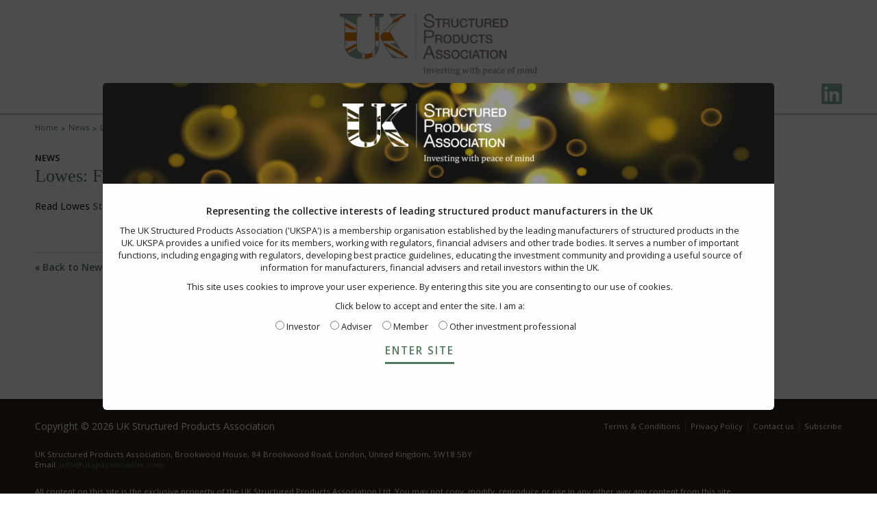

--- FILE ---
content_type: text/html; charset=UTF-8
request_url: https://www.ukspassociation.co.uk/news/news/lowes-footsie-boosts-structured-product-performance-in-first-half-of-2017/
body_size: 4616
content:
<!doctype html>
<html lang="en-GB" >
<head>
<meta http-equiv="X-UA-Compatible" content="IE=Edge" >
<meta charset="utf-8">
<meta name="viewport" content="width=device-width, initial-scale=1" />
<meta name="description" content="" />
<meta name="keywords" content="" />
<meta name="url" content="https://www.ukspassociation.co.uk">
<meta property="og:locale" content="en_GB" />
<meta property="og:type" content="website" />
<meta property="og:title" content="Lowes: Footsie boosts structured product performance in first half of 2017. : UK Structured Products Association" />
<meta property="og:url" content="https://www.ukspassociation.co.uk/news/news/lowes-footsie-boosts-structured-product-performance-in-first-half-of-2017/" />
<meta property="og:site_name" content="UK Structured Products Association" />
<meta property="article:modified_time" content="2023-11-11T10:00:00+00:00" />
<meta property="og:image" content="https://www.ukspassociation.co.uk/images/og-logo.png" />
<meta property="og:image:width" content="861" />
<meta property="og:image:height" content="452" />
<meta property="og:image:type" content="image/png" />
<meta name="twitter:card" content="summary_large_image" />
<meta name="twitter:title" content="Lowes: Footsie boosts structured product performance in first half of 2017. : UK Structured Products Association" />
<title>Lowes: Footsie boosts structured product performance in first half of 2017. : UK Structured Products Association</title>
<link rel="canonical" href="https://www.ukspassociation.co.uk/news/news/lowes-footsie-boosts-structured-product-performance-in-first-half-of-2017/" />
<link rel="shortcut icon" href="/favicon.ico" type="image/x-icon">
<link rel="icon" href="/favicon.ico" type="image/x-icon">
<link rel="stylesheet" type="text/css" href="https://www.ukspassociation.co.uk/default.css?ver=1.64" />
<link rel="stylesheet" type="text/css" href="https://fonts.googleapis.com/css?family=Open+Sans:300,400,600,700" />
<script src="https://ajax.googleapis.com/ajax/libs/jquery/2.2.4/jquery.min.js"></script>
<script src="https://www.ukspassociation.co.uk/js/scripts.min.js"></script>
<script src="https://www.ukspassociation.co.uk/js/shared.js?ver=1.64"></script>
<script>
$(document).ready(function() {
$(".gatekeeper").css("display", "table");$("body").addClass("modalopen");});
</script>
   
<!-- Google tag (gtag.js) -->
<script async src="https://www.googletagmanager.com/gtag/js?id=G-5N7836CZC1"></script>
<script>
  window.dataLayer = window.dataLayer || [];
  function gtag(){dataLayer.push(arguments);}
  gtag('js', new Date());
  gtag('config', 'G-5N7836CZC1');
</script>
</head>
<body class="">
<div class="outer">
    <div id="skipnavigation"><a href="#main" accesskey="S" title="AccessKey S: Skip to Content">Skip Navigation</a></div>
    <div class="printlogo"><img src="https://www.ukspassociation.co.uk/images/logo_ukspa.png" alt="UK Structured Products Association" title="UK Structured Products Association" width="288" height="90" /></div>
    <div class="header">
        <div class="inner">
            <div class="logout">
                &nbsp;            </div>
            <a href="#" id="bt" class="openmenu"><span class="menuicon"></span></a> 
            <a href="https://www.ukspassociation.co.uk/"><img src="https://www.ukspassociation.co.uk/images/logo_ukspa.png" alt="UK Structured Products Association logo" title="UK Structured Products Association" width="288" height="90" class="logo" /></a>
            <div class="nav">
                <ul class="dropdown">
	<li><a href="https://www.ukspassociation.co.uk/">Home</a>			<li id="branch_927" class="expandable"><a href="https://www.ukspassociation.co.uk/structured-products/what-are-they/">Structured Products</a><ul class="submenu">
			<li><a href="https://www.ukspassociation.co.uk/structured-products/what-are-they">What are they?</a></li>
			<li><a href="https://www.ukspassociation.co.uk/structured-products/how-do-they-work">How do they work?</a></li>
			<li><a href="https://www.ukspassociation.co.uk/structured-products/types-of-product">Types of product</a></li>
			<li><a href="https://www.ukspassociation.co.uk/structured-products/jargon-buster">Jargon Buster</a></li>
			</ul></li>
			<li id="branch_928" class="expandable"><a href="https://www.ukspassociation.co.uk/what-we-do/our-mission/">What we do</a><ul class="submenu">
			<li><a href="https://www.ukspassociation.co.uk/what-we-do/our-mission">Our mission</a></li>
			<li><a href="https://www.ukspassociation.co.uk/what-we-do/our-members">Our Members</a></li>
			<li><a href="https://www.ukspassociation.co.uk/what-we-do/our-corporate-partners">Our Corporate Partners</a></li>
			</ul></li>
			<li id="branch_929" class="expandable"><a href="https://www.ukspassociation.co.uk/investors/find-an-adviser/">For Investors</a><ul class="submenu">
			<li><a href="https://www.ukspassociation.co.uk/investors/find-an-adviser">Find an adviser</a></li>
			<li><a href="https://www.ukspassociation.co.uk/investors/faqs">FAQs</a></li>
			</ul></li>
			<li id="branch_930" class="expandable"><a href="https://www.ukspassociation.co.uk/advisers/">For Advisers</a><ul class="submenu">
			<li><a href="https://www.ukspassociation.co.uk/products">Product database</a></li>
			<li><a href="https://www.ukspassociation.co.uk/advisers/monthly-market-reports">Monthly Market Reports</a></li>
			<li><a href="https://www.ukspassociation.co.uk/advisers/industry-publications">Industry publications</a></li>
			</ul></li>
			<li id="branch_472" class="expandable"><a href="https://www.ukspassociation.co.uk/members/committees-workstreams/">For Members</a><ul class="submenu">
	<li><a href="https://www.ukspassociation.co.uk/login/members/">Login</a>
	<li><a href="https://www.ukspassociation.co.uk/register/members/">Register</a>
</ul>
			<li id="branch_253"><a href="https://www.ukspassociation.co.uk/contact-us/">Contact</a></li>
	</ul>
	<div class="clear"></div>
                <div class="clear"></div>
            </div>
            <div class="social"><a href="https://www.linkedin.com/company/uk-structured-products-association-limited/" target="_blank" class="iconlinkedin"></a></div>
        </div>
    </div>
    <div id="main" class="wrapper">
        <div class="inner">
        	                <div class="breadcrumbs">
                    <p><a href="https://www.ukspassociation.co.uk/">Home</a> <a href="https://www.ukspassociation.co.uk/news/">News</a> <a href="https://www.ukspassociation.co.uk/news/news/">Latest News</a> <span>Lowes: Footsie boosts structured product performance in first half of 2017.</span>
</p>
                </div>
			
        <div class="main">
			                <h1><span class="sectiontitle">News</span><br />Lowes: Footsie boosts structured product performance in first half of 2017.</h1>
<!--
<a href="#" rel="" class="liame"></a>><xml>
 <o:OfficeDocumentSettings>
  <o:AllowPNG/>
 </o:OfficeDocumentSettings>
</xml><!<a href="#" rel="" class="liame"></a>
-->

<!--
<a href="#" rel="" class="liame"></a>><xml>
 <w:WordDocument>
  <w:View>Normal</w:View>
  <w:Zoom>0</w:Zoom>
  <w:TrackMoves/>
  <w:TrackFormatting/>
  <w:PunctuationKerning/>
  <w:ValidateAgainstSchemas/>
  <w:SaveIfXMLInvalid>false</w:SaveIfXMLInvalid>
  <w:IgnoreMixedContent>false</w:IgnoreMixedContent>
  <w:AlwaysShowPlaceholderText>false</w:AlwaysShowPlaceholderText>
  <w:DoNotPromoteQF/>
  <w:LidThemeOther>EN-US</w:LidThemeOther>
  <w:LidThemeAsian>JA</w:LidThemeAsian>
  <w:LidThemeComplexScript>X-NONE</w:LidThemeComplexScript>
  <w:Compatibility>
   <w:BreakWrappedTables/>
   <w:SnapToGridInCell/>
   <w:WrapTextWithPunct/>
   <w:UseAsianBreakRules/>
   <w:DontGrowAutofit/>
   <w:SplitPgBreakAndParaMark/>
   <w:EnableOpenTypeKerning/>
   <w:DontFlipMirrorIndents/>
   <w:OverrideTableStyleHps/>
   <w:UseFELayout/>
  </w:Compatibility>
  <m:mathPr>
   <m:mathFont m:val="Cambria Math"/>
   <m:brkBin m:val="before"/>
   <m:brkBinSub m:val="--"/>
   <m:smallFrac m:val="off"/>
   <m:dispDef/>
   <m:lMargin m:val="0"/>
   <m:rMargin m:val="0"/>
   <m:defJc m:val="centerGroup"/>
   <m:wrapIndent m:val="1440"/>
   <m:intLim m:val="subSup"/>
   <m:naryLim m:val="undOvr"/>
  </m:mathPr></w:WordDocument>
</xml><!<a href="#" rel="" class="liame"></a>
-->

<!--
<a href="#" rel="" class="liame"></a>><xml>
 <w:LatentStyles DefLockedState="false" DefUnhideWhenUsed="true"
  DefSemiHidden="true" DefQFormat="false" DefPriority="99"
  LatentStyleCount="276">
  <w:LsdException Locked="false" Priority="0" SemiHidden="false"
   UnhideWhenUsed="false" QFormat="true" Name="Normal"/>
  <w:LsdException Locked="false" Priority="9" SemiHidden="false"
   UnhideWhenUsed="false" QFormat="true" Name="heading 1"/>
  <w:LsdException Locked="false" Priority="9" QFormat="true" Name="heading 2"/>
  <w:LsdException Locked="false" Priority="9" QFormat="true" Name="heading 3"/>
  <w:LsdException Locked="false" Priority="9" QFormat="true" Name="heading 4"/>
  <w:LsdException Locked="false" Priority="9" QFormat="true" Name="heading 5"/>
  <w:LsdException Locked="false" Priority="9" QFormat="true" Name="heading 6"/>
  <w:LsdException Locked="false" Priority="9" QFormat="true" Name="heading 7"/>
  <w:LsdException Locked="false" Priority="9" QFormat="true" Name="heading 8"/>
  <w:LsdException Locked="false" Priority="9" QFormat="true" Name="heading 9"/>
  <w:LsdException Locked="false" Priority="39" Name="toc 1"/>
  <w:LsdException Locked="false" Priority="39" Name="toc 2"/>
  <w:LsdException Locked="false" Priority="39" Name="toc 3"/>
  <w:LsdException Locked="false" Priority="39" Name="toc 4"/>
  <w:LsdException Locked="false" Priority="39" Name="toc 5"/>
  <w:LsdException Locked="false" Priority="39" Name="toc 6"/>
  <w:LsdException Locked="false" Priority="39" Name="toc 7"/>
  <w:LsdException Locked="false" Priority="39" Name="toc 8"/>
  <w:LsdException Locked="false" Priority="39" Name="toc 9"/>
  <w:LsdException Locked="false" Priority="35" QFormat="true" Name="caption"/>
  <w:LsdException Locked="false" Priority="10" SemiHidden="false"
   UnhideWhenUsed="false" QFormat="true" Name="Title"/>
  <w:LsdException Locked="false" Priority="1" Name="Default Paragraph Font"/>
  <w:LsdException Locked="false" Priority="11" SemiHidden="false"
   UnhideWhenUsed="false" QFormat="true" Name="Subtitle"/>
  <w:LsdException Locked="false" Priority="9" QFormat="true" Name="Body Text 2"/>
  <w:LsdException Locked="false" Priority="22" SemiHidden="false"
   UnhideWhenUsed="false" QFormat="true" Name="Strong"/>
  <w:LsdException Locked="false" Priority="20" SemiHidden="false"
   UnhideWhenUsed="false" QFormat="true" Name="Emphasis"/>
  <w:LsdException Locked="false" Priority="59" SemiHidden="false"
   UnhideWhenUsed="false" Name="Table Grid"/>
  <w:LsdException Locked="false" UnhideWhenUsed="false" Name="Placeholder Text"/>
  <w:LsdException Locked="false" Priority="1" SemiHidden="false"
   UnhideWhenUsed="false" QFormat="true" Name="No Spacing"/>
  <w:LsdException Locked="false" Priority="60" SemiHidden="false"
   UnhideWhenUsed="false" Name="Light Shading"/>
  <w:LsdException Locked="false" Priority="61" SemiHidden="false"
   UnhideWhenUsed="false" Name="Light List"/>
  <w:LsdException Locked="false" Priority="62" SemiHidden="false"
   UnhideWhenUsed="false" Name="Light Grid"/>
  <w:LsdException Locked="false" Priority="63" SemiHidden="false"
   UnhideWhenUsed="false" Name="Medium Shading 1"/>
  <w:LsdException Locked="false" Priority="64" SemiHidden="false"
   UnhideWhenUsed="false" Name="Medium Shading 2"/>
  <w:LsdException Locked="false" Priority="65" SemiHidden="false"
   UnhideWhenUsed="false" Name="Medium List 1"/>
  <w:LsdException Locked="false" Priority="66" SemiHidden="false"
   UnhideWhenUsed="false" Name="Medium List 2"/>
  <w:LsdException Locked="false" Priority="67" SemiHidden="false"
   UnhideWhenUsed="false" Name="Medium Grid 1"/>
  <w:LsdException Locked="false" Priority="68" SemiHidden="false"
   UnhideWhenUsed="false" Name="Medium Grid 2"/>
  <w:LsdException Locked="false" Priority="69" SemiHidden="false"
   UnhideWhenUsed="false" Name="Medium Grid 3"/>
  <w:LsdException Locked="false" Priority="70" SemiHidden="false"
   UnhideWhenUsed="false" Name="Dark List"/>
  <w:LsdException Locked="false" Priority="71" SemiHidden="false"
   UnhideWhenUsed="false" Name="Colorful Shading"/>
  <w:LsdException Locked="false" Priority="72" SemiHidden="false"
   UnhideWhenUsed="false" Name="Colorful List"/>
  <w:LsdException Locked="false" Priority="73" SemiHidden="false"
   UnhideWhenUsed="false" Name="Colorful Grid"/>
  <w:LsdException Locked="false" Priority="60" SemiHidden="false"
   UnhideWhenUsed="false" Name="Light Shading Accent 1"/>
  <w:LsdException Locked="false" Priority="61" SemiHidden="false"
   UnhideWhenUsed="false" Name="Light List Accent 1"/>
  <w:LsdException Locked="false" Priority="62" SemiHidden="false"
   UnhideWhenUsed="false" Name="Light Grid Accent 1"/>
  <w:LsdException Locked="false" Priority="63" SemiHidden="false"
   UnhideWhenUsed="false" Name="Medium Shading 1 Accent 1"/>
  <w:LsdException Locked="false" Priority="64" SemiHidden="false"
   UnhideWhenUsed="false" Name="Medium Shading 2 Accent 1"/>
  <w:LsdException Locked="false" Priority="65" SemiHidden="false"
   UnhideWhenUsed="false" Name="Medium List 1 Accent 1"/>
  <w:LsdException Locked="false" UnhideWhenUsed="false" Name="Revision"/>
  <w:LsdException Locked="false" Priority="34" SemiHidden="false"
   UnhideWhenUsed="false" QFormat="true" Name="List Paragraph"/>
  <w:LsdException Locked="false" Priority="29" SemiHidden="false"
   UnhideWhenUsed="false" QFormat="true" Name="Quote"/>
  <w:LsdException Locked="false" Priority="30" SemiHidden="false"
   UnhideWhenUsed="false" QFormat="true" Name="Intense Quote"/>
  <w:LsdException Locked="false" Priority="66" SemiHidden="false"
   UnhideWhenUsed="false" Name="Medium List 2 Accent 1"/>
  <w:LsdException Locked="false" Priority="67" SemiHidden="false"
   UnhideWhenUsed="false" Name="Medium Grid 1 Accent 1"/>
  <w:LsdException Locked="false" Priority="68" SemiHidden="false"
   UnhideWhenUsed="false" Name="Medium Grid 2 Accent 1"/>
  <w:LsdException Locked="false" Priority="69" SemiHidden="false"
   UnhideWhenUsed="false" Name="Medium Grid 3 Accent 1"/>
  <w:LsdException Locked="false" Priority="70" SemiHidden="false"
   UnhideWhenUsed="false" Name="Dark List Accent 1"/>
  <w:LsdException Locked="false" Priority="71" SemiHidden="false"
   UnhideWhenUsed="false" Name="Colorful Shading Accent 1"/>
  <w:LsdException Locked="false" Priority="72" SemiHidden="false"
   UnhideWhenUsed="false" Name="Colorful List Accent 1"/>
  <w:LsdException Locked="false" Priority="73" SemiHidden="false"
   UnhideWhenUsed="false" Name="Colorful Grid Accent 1"/>
  <w:LsdException Locked="false" Priority="60" SemiHidden="false"
   UnhideWhenUsed="false" Name="Light Shading Accent 2"/>
  <w:LsdException Locked="false" Priority="61" SemiHidden="false"
   UnhideWhenUsed="false" Name="Light List Accent 2"/>
  <w:LsdException Locked="false" Priority="62" SemiHidden="false"
   UnhideWhenUsed="false" Name="Light Grid Accent 2"/>
  <w:LsdException Locked="false" Priority="63" SemiHidden="false"
   UnhideWhenUsed="false" Name="Medium Shading 1 Accent 2"/>
  <w:LsdException Locked="false" Priority="64" SemiHidden="false"
   UnhideWhenUsed="false" Name="Medium Shading 2 Accent 2"/>
  <w:LsdException Locked="false" Priority="65" SemiHidden="false"
   UnhideWhenUsed="false" Name="Medium List 1 Accent 2"/>
  <w:LsdException Locked="false" Priority="66" SemiHidden="false"
   UnhideWhenUsed="false" Name="Medium List 2 Accent 2"/>
  <w:LsdException Locked="false" Priority="67" SemiHidden="false"
   UnhideWhenUsed="false" Name="Medium Grid 1 Accent 2"/>
  <w:LsdException Locked="false" Priority="68" SemiHidden="false"
   UnhideWhenUsed="false" Name="Medium Grid 2 Accent 2"/>
  <w:LsdException Locked="false" Priority="69" SemiHidden="false"
   UnhideWhenUsed="false" Name="Medium Grid 3 Accent 2"/>
  <w:LsdException Locked="false" Priority="70" SemiHidden="false"
   UnhideWhenUsed="false" Name="Dark List Accent 2"/>
  <w:LsdException Locked="false" Priority="71" SemiHidden="false"
   UnhideWhenUsed="false" Name="Colorful Shading Accent 2"/>
  <w:LsdException Locked="false" Priority="72" SemiHidden="false"
   UnhideWhenUsed="false" Name="Colorful List Accent 2"/>
  <w:LsdException Locked="false" Priority="73" SemiHidden="false"
   UnhideWhenUsed="false" Name="Colorful Grid Accent 2"/>
  <w:LsdException Locked="false" Priority="60" SemiHidden="false"
   UnhideWhenUsed="false" Name="Light Shading Accent 3"/>
  <w:LsdException Locked="false" Priority="61" SemiHidden="false"
   UnhideWhenUsed="false" Name="Light List Accent 3"/>
  <w:LsdException Locked="false" Priority="62" SemiHidden="false"
   UnhideWhenUsed="false" Name="Light Grid Accent 3"/>
  <w:LsdException Locked="false" Priority="63" SemiHidden="false"
   UnhideWhenUsed="false" Name="Medium Shading 1 Accent 3"/>
  <w:LsdException Locked="false" Priority="64" SemiHidden="false"
   UnhideWhenUsed="false" Name="Medium Shading 2 Accent 3"/>
  <w:LsdException Locked="false" Priority="65" SemiHidden="false"
   UnhideWhenUsed="false" Name="Medium List 1 Accent 3"/>
  <w:LsdException Locked="false" Priority="66" SemiHidden="false"
   UnhideWhenUsed="false" Name="Medium List 2 Accent 3"/>
  <w:LsdException Locked="false" Priority="67" SemiHidden="false"
   UnhideWhenUsed="false" Name="Medium Grid 1 Accent 3"/>
  <w:LsdException Locked="false" Priority="68" SemiHidden="false"
   UnhideWhenUsed="false" Name="Medium Grid 2 Accent 3"/>
  <w:LsdException Locked="false" Priority="69" SemiHidden="false"
   UnhideWhenUsed="false" Name="Medium Grid 3 Accent 3"/>
  <w:LsdException Locked="false" Priority="70" SemiHidden="false"
   UnhideWhenUsed="false" Name="Dark List Accent 3"/>
  <w:LsdException Locked="false" Priority="71" SemiHidden="false"
   UnhideWhenUsed="false" Name="Colorful Shading Accent 3"/>
  <w:LsdException Locked="false" Priority="72" SemiHidden="false"
   UnhideWhenUsed="false" Name="Colorful List Accent 3"/>
  <w:LsdException Locked="false" Priority="73" SemiHidden="false"
   UnhideWhenUsed="false" Name="Colorful Grid Accent 3"/>
  <w:LsdException Locked="false" Priority="60" SemiHidden="false"
   UnhideWhenUsed="false" Name="Light Shading Accent 4"/>
  <w:LsdException Locked="false" Priority="61" SemiHidden="false"
   UnhideWhenUsed="false" Name="Light List Accent 4"/>
  <w:LsdException Locked="false" Priority="62" SemiHidden="false"
   UnhideWhenUsed="false" Name="Light Grid Accent 4"/>
  <w:LsdException Locked="false" Priority="63" SemiHidden="false"
   UnhideWhenUsed="false" Name="Medium Shading 1 Accent 4"/>
  <w:LsdException Locked="false" Priority="64" SemiHidden="false"
   UnhideWhenUsed="false" Name="Medium Shading 2 Accent 4"/>
  <w:LsdException Locked="false" Priority="65" SemiHidden="false"
   UnhideWhenUsed="false" Name="Medium List 1 Accent 4"/>
  <w:LsdException Locked="false" Priority="66" SemiHidden="false"
   UnhideWhenUsed="false" Name="Medium List 2 Accent 4"/>
  <w:LsdException Locked="false" Priority="67" SemiHidden="false"
   UnhideWhenUsed="false" Name="Medium Grid 1 Accent 4"/>
  <w:LsdException Locked="false" Priority="68" SemiHidden="false"
   UnhideWhenUsed="false" Name="Medium Grid 2 Accent 4"/>
  <w:LsdException Locked="false" Priority="69" SemiHidden="false"
   UnhideWhenUsed="false" Name="Medium Grid 3 Accent 4"/>
  <w:LsdException Locked="false" Priority="70" SemiHidden="false"
   UnhideWhenUsed="false" Name="Dark List Accent 4"/>
  <w:LsdException Locked="false" Priority="71" SemiHidden="false"
   UnhideWhenUsed="false" Name="Colorful Shading Accent 4"/>
  <w:LsdException Locked="false" Priority="72" SemiHidden="false"
   UnhideWhenUsed="false" Name="Colorful List Accent 4"/>
  <w:LsdException Locked="false" Priority="73" SemiHidden="false"
   UnhideWhenUsed="false" Name="Colorful Grid Accent 4"/>
  <w:LsdException Locked="false" Priority="60" SemiHidden="false"
   UnhideWhenUsed="false" Name="Light Shading Accent 5"/>
  <w:LsdException Locked="false" Priority="61" SemiHidden="false"
   UnhideWhenUsed="false" Name="Light List Accent 5"/>
  <w:LsdException Locked="false" Priority="62" SemiHidden="false"
   UnhideWhenUsed="false" Name="Light Grid Accent 5"/>
  <w:LsdException Locked="false" Priority="63" SemiHidden="false"
   UnhideWhenUsed="false" Name="Medium Shading 1 Accent 5"/>
  <w:LsdException Locked="false" Priority="64" SemiHidden="false"
   UnhideWhenUsed="false" Name="Medium Shading 2 Accent 5"/>
  <w:LsdException Locked="false" Priority="65" SemiHidden="false"
   UnhideWhenUsed="false" Name="Medium List 1 Accent 5"/>
  <w:LsdException Locked="false" Priority="66" SemiHidden="false"
   UnhideWhenUsed="false" Name="Medium List 2 Accent 5"/>
  <w:LsdException Locked="false" Priority="67" SemiHidden="false"
   UnhideWhenUsed="false" Name="Medium Grid 1 Accent 5"/>
  <w:LsdException Locked="false" Priority="68" SemiHidden="false"
   UnhideWhenUsed="false" Name="Medium Grid 2 Accent 5"/>
  <w:LsdException Locked="false" Priority="69" SemiHidden="false"
   UnhideWhenUsed="false" Name="Medium Grid 3 Accent 5"/>
  <w:LsdException Locked="false" Priority="70" SemiHidden="false"
   UnhideWhenUsed="false" Name="Dark List Accent 5"/>
  <w:LsdException Locked="false" Priority="71" SemiHidden="false"
   UnhideWhenUsed="false" Name="Colorful Shading Accent 5"/>
  <w:LsdException Locked="false" Priority="72" SemiHidden="false"
   UnhideWhenUsed="false" Name="Colorful List Accent 5"/>
  <w:LsdException Locked="false" Priority="73" SemiHidden="false"
   UnhideWhenUsed="false" Name="Colorful Grid Accent 5"/>
  <w:LsdException Locked="false" Priority="60" SemiHidden="false"
   UnhideWhenUsed="false" Name="Light Shading Accent 6"/>
  <w:LsdException Locked="false" Priority="61" SemiHidden="false"
   UnhideWhenUsed="false" Name="Light List Accent 6"/>
  <w:LsdException Locked="false" Priority="62" SemiHidden="false"
   UnhideWhenUsed="false" Name="Light Grid Accent 6"/>
  <w:LsdException Locked="false" Priority="63" SemiHidden="false"
   UnhideWhenUsed="false" Name="Medium Shading 1 Accent 6"/>
  <w:LsdException Locked="false" Priority="64" SemiHidden="false"
   UnhideWhenUsed="false" Name="Medium Shading 2 Accent 6"/>
  <w:LsdException Locked="false" Priority="65" SemiHidden="false"
   UnhideWhenUsed="false" Name="Medium List 1 Accent 6"/>
  <w:LsdException Locked="false" Priority="66" SemiHidden="false"
   UnhideWhenUsed="false" Name="Medium List 2 Accent 6"/>
  <w:LsdException Locked="false" Priority="67" SemiHidden="false"
   UnhideWhenUsed="false" Name="Medium Grid 1 Accent 6"/>
  <w:LsdException Locked="false" Priority="68" SemiHidden="false"
   UnhideWhenUsed="false" Name="Medium Grid 2 Accent 6"/>
  <w:LsdException Locked="false" Priority="69" SemiHidden="false"
   UnhideWhenUsed="false" Name="Medium Grid 3 Accent 6"/>
  <w:LsdException Locked="false" Priority="70" SemiHidden="false"
   UnhideWhenUsed="false" Name="Dark List Accent 6"/>
  <w:LsdException Locked="false" Priority="71" SemiHidden="false"
   UnhideWhenUsed="false" Name="Colorful Shading Accent 6"/>
  <w:LsdException Locked="false" Priority="72" SemiHidden="false"
   UnhideWhenUsed="false" Name="Colorful List Accent 6"/>
  <w:LsdException Locked="false" Priority="73" SemiHidden="false"
   UnhideWhenUsed="false" Name="Colorful Grid Accent 6"/>
  <w:LsdException Locked="false" Priority="19" SemiHidden="false"
   UnhideWhenUsed="false" QFormat="true" Name="Subtle Emphasis"/>
  <w:LsdException Locked="false" Priority="21" SemiHidden="false"
   UnhideWhenUsed="false" QFormat="true" Name="Intense Emphasis"/>
  <w:LsdException Locked="false" Priority="31" SemiHidden="false"
   UnhideWhenUsed="false" QFormat="true" Name="Subtle Reference"/>
  <w:LsdException Locked="false" Priority="32" SemiHidden="false"
   UnhideWhenUsed="false" QFormat="true" Name="Intense Reference"/>
  <w:LsdException Locked="false" Priority="33" SemiHidden="false"
   UnhideWhenUsed="false" QFormat="true" Name="Book Title"/>
  <w:LsdException Locked="false" Priority="37" Name="Bibliography"/>
  <w:LsdException Locked="false" Priority="39" QFormat="true" Name="TOC Heading"/>
 </w:LatentStyles>
</xml><!<a href="#" rel="" class="liame"></a>
-->

<!--
<a href="#" rel="" class="liame"></a>>
<style>
 /* Style Definitions */
table.MsoNormalTable
	{mso-style-name:"Table Normal";
	mso-tstyle-rowband-size:0;
	mso-tstyle-colband-size:0;
	mso-style-noshow:yes;
	mso-style-priority:99;
	mso-style-parent:"";
	mso-padding-alt:0cm 5.4pt 0cm 5.4pt;
	mso-para-margin:0cm;
	mso-para-margin-bottom:.0001pt;
	mso-pagination:widow-orphan;
	font-size:12.0pt;
	font-family:Cambria;
	mso-ascii-font-family:Cambria;
	mso-ascii-theme-font:minor-latin;
	mso-hansi-font-family:Cambria;
	mso-hansi-theme-font:minor-latin;
	mso-ansi-language:EN-US;}
</style>
<!<a href="#" rel="" class="liame"></a>
-->

<!--
StartFragment
-->

<p class="MsoBodyText2" style="margin-left:0cm;text-align:justify;text-justify: inter-ideograph;text-indent:0cm;line-height:130%"><span lang="EN-US" style="color:windowtext">Read Lowes <a href="http://www.professionaladviser.com/professional-adviser/news/3013220/footsie-boosts-structured-product-performance-in-first-half-of-2017-lowes" target="_blank">Structured product review for the first
half of 2017</a>
		<o:p></o:p></span></p>
<!--
EndFragment
-->
             <p class="back">&laquo; <a href="https://www.ukspassociation.co.uk/news/news/">Back to News</a></p>
                    </div><!--Close main div -->
			
			 
			            <div class="side">
                            </div>
            <div class="clear"></div>
                                </div>
    </div>
</div>


<div class="footer">
	<div class="inner">
    	<div class="footerlinks">
        	<ul>
    			<li><a href="https://www.ukspassociation.co.uk/terms-and-conditions/">Terms &amp; Conditions</a></li>
        		<li><a href="https://www.ukspassociation.co.uk/privacy-policy/">Privacy Policy</a></li>
        		<li><a href="https://www.ukspassociation.co.uk/contact-us/">Contact us</a></li>
        		<li><a href="https://www.ukspassociation.co.uk/subscribe/">Subscribe</a></li>
            </ul>
        </div>        
        <p class="copyright">Copyright &copy; 2026 UK Structured Products Association </p>
        <p>UK Structured Products Association, Brookwood House, 84 Brookwood Road, London, United Kingdom, SW18 5BY<br />Email: <a href="#" rel="moc/noitaicossapsku//ofni" class="liame">moc/noitaicossapsku//ofni</a></p>
        <p>All content on this site is the exclusive property of the UK Structured Products Association Ltd. You may not copy, modify, reproduce or use in any other way any content from this site without written approval from the UK Structured Products Association Ltd. In particular, you are prohibited from using the Product Code images without the prior written permission of the UK Structured Products Association Ltd.</p>  
    </div>
</div>
<div class="mask"></div>
       
<div id="signupresult">Thank you. Your details have been added to our mailing list.</div> 
       
<div id="sidenav" class="sidenav">
    <a href="#" class="closebtn">&times;</a>
	<div class="sidenavinner">
    	<ul class="dropdown">
	<li><a href="https://www.ukspassociation.co.uk/">Home</a>			<li id="branch_927" class="expandable"><a href="https://www.ukspassociation.co.uk/structured-products/what-are-they/">Structured Products</a><ul class="submenu">
			<li><a href="https://www.ukspassociation.co.uk/structured-products/what-are-they">What are they?</a></li>
			<li><a href="https://www.ukspassociation.co.uk/structured-products/how-do-they-work">How do they work?</a></li>
			<li><a href="https://www.ukspassociation.co.uk/structured-products/types-of-product">Types of product</a></li>
			<li><a href="https://www.ukspassociation.co.uk/structured-products/jargon-buster">Jargon Buster</a></li>
			</ul></li>
			<li id="branch_928" class="expandable"><a href="https://www.ukspassociation.co.uk/what-we-do/our-mission/">What we do</a><ul class="submenu">
			<li><a href="https://www.ukspassociation.co.uk/what-we-do/our-mission">Our mission</a></li>
			<li><a href="https://www.ukspassociation.co.uk/what-we-do/our-members">Our Members</a></li>
			<li><a href="https://www.ukspassociation.co.uk/what-we-do/our-corporate-partners">Our Corporate Partners</a></li>
			</ul></li>
			<li id="branch_929" class="expandable"><a href="https://www.ukspassociation.co.uk/investors/find-an-adviser/">For Investors</a><ul class="submenu">
			<li><a href="https://www.ukspassociation.co.uk/investors/find-an-adviser">Find an adviser</a></li>
			<li><a href="https://www.ukspassociation.co.uk/investors/faqs">FAQs</a></li>
			</ul></li>
			<li id="branch_930" class="expandable"><a href="https://www.ukspassociation.co.uk/advisers/">For Advisers</a><ul class="submenu">
			<li><a href="https://www.ukspassociation.co.uk/products">Product database</a></li>
			<li><a href="https://www.ukspassociation.co.uk/advisers/monthly-market-reports">Monthly Market Reports</a></li>
			<li><a href="https://www.ukspassociation.co.uk/advisers/industry-publications">Industry publications</a></li>
			</ul></li>
			<li id="branch_472" class="expandable"><a href="https://www.ukspassociation.co.uk/members/committees-workstreams/">For Members</a><ul class="submenu">
	<li><a href="https://www.ukspassociation.co.uk/login/members/">Login</a>
	<li><a href="https://www.ukspassociation.co.uk/register/members/">Register</a>
</ul>
			<li id="branch_253"><a href="https://www.ukspassociation.co.uk/contact-us/">Contact</a></li>
	</ul>
	<div class="clear"></div>
		    </div>
</div>

<div class="gatekeeper">
	<div class="gatekeeperinner">
		<div class="gatekeepercontent">
        	<div class="gatekeeperhdr"><img src="https://www.ukspassociation.co.uk/images/logo-ukspa-rev.png" alt="UK Structured Products Association logo" title="UK Structured Products Association" class="gklogo" /></div>
			<div class="gatekeepertxt">
				<div class="gatekeepertxtinner">
            		<p class="gkintro">Representing the collective interests of leading structured product manufacturers in the UK</strong></p>
            		<p>The UK Structured Products Association ('UKSPA') is a membership organisation established by the leading manufacturers of structured products in the UK. UKSPA provides a unified voice for its members, working with regulators, financial advisers and other trade bodies. It serves a number of important functions, including engaging with regulators, developing best practice
guidelines, educating the investment community and providing a useful source of information for manufacturers, financial advisers and retail investors within the UK.</p>
					<p>This site uses cookies to improve your user experience. By entering this site you are consenting to our use of cookies.</p>
					<form name="siteentry" method="post" action="" id="gatekeeper">
            			<p id="entrylabel">Click below to accept and enter the site. I am a:</p>
              			<p><label for="investor"><input type="radio" name="gktype" id="investor" value="1" /> Investor</label> <label for="adviser"><input type="radio" name="gktype" id="adviser" value="2" /> Adviser</label> <label for="member"><input type="radio" name="gktype" id="member" value="3" /> Member</label> <label for="other"><input type="radio" name="gktype" id="other" value="4" /> Other investment professional</label></p>
              	  		<p><input type="submit" name="submit" class="submit" value="Enter site" /></p>
            		</form>
        		</div>
        	</div>
        </div>
	</div>
</div>

<div id="modal-wrapper">
	<div id="modal-background"></div>
	<div id="modal-content-wrapper">
		<div class="modal-content-outer">
    		<div id="modal-content"></div>
        </div>
    </div>
	<div class="modal-close-wrapper"><a href="">X</a></div>
</div>

<div id="tm-modal">
  <div class="tm-backdrop"></div>
  <div id="tm-dialog" class="tm-dialog" role="dialog" aria-modal="true" aria-labelledby="tm-title">
  </div>
</div>

<div class="loader"></div>
    
</body>
</html>
		


--- FILE ---
content_type: text/css
request_url: https://www.ukspassociation.co.uk/default.css?ver=1.64
body_size: 17951
content:
/*
Open Sans 400,600,700
green text var(--primary)
orange text #E1790C
*/
:root {--bodytext:#231F20;--primary:#527A5E;--secondary:#E1790C;}

html,body {position:relative;height:100%;margin:0;padding:0;border:0;}
html {overflow-y:scroll;overflow-x:hidden;height:100%;}
* {margin:0;padding:0;border:0;box-sizing:border-box;}
body {font-family:"Open Sans", Helvetica, Arial, sans-serif;font-size:0.8em;font-weight:400;color:#231F20;background-color:#FFFFFF;text-align:center;padding-top:168px;display:flex;flex-direction:column;-webkit-font-smoothing:antialiased;-moz-osx-font-smoothing:grayscale;}
body.wht {font-family:"Open Sans", Helvetica, Arial, sans-serif;font-size:0.76em;font-weight:normal;color:#404041;background:none;background-color:#FFFFFF;text-align:center;} 
body.modalopen {position:static;height:auto;overflow:hidden;}
.clear {clear:both;font-size:1%;overflow:hidden;width:100%;height:0;}
.clearmin {clear:both;font-size:1%;overflow:hidden;width:100%;height:0;}
.clrfx:after {content:".";display:block;height:0;clear:both;visibility:hidden;}
.js-focus-visible :focus:not(.focus-visible) {outline:none;}
#skipnavigation {left:-5000px;position:absolute;display:none;}
.space {clear:both;width:100%;height:12px;}
.rule {clear:both;width:100%;height:1px;font-size:1%;overflow:hidden;background-color:#E8EAEB;margin-bottom:7px;margin-top:5px;}
.dvdr {clear:both;width:100%;height:22px;border-bottom:1px dotted #D6D6D6;font-size:1%;overflow:hidden;margin-bottom:10px;}
.left {float:left;}
.right {float:right;display:inline;}
hr {background-color:#D3D3D3;height:1px;width:100%;clear:both;border:0;border-bottom:1px solid #D3D3D3;padding:0;margin:10px 0 20px 0;}
p.sml {font-size:90%;}
a.skip-main {left:-999px;position:absolute;top:auto;width:1px;height:1px;overflow:hidden;z-index:-999;}
a.skip-main:focus, a.skip-main:active {color:#231F20;left:0;right:0;margin:0 auto;top:6px;width:240px;height:auto;overflow:auto;text-align:center;font-size:96%;font-weight:800;z-index:100001;}
input:focus, select:focus, textarea:focus, button:focus {outline:none;}

.outer {flex:1 0 auto}
.wrapper {width:100%;margin:0 auto;position:relative;text-align:center;z-index:1;}
.inner {position:relative;max-width:1200px;width:92%;margin:0 auto;text-align:left;}
.wrapper .inner {padding:0 0 30px 0;}
.home .wrapper .inner {padding:30px 0;}
.header {width:100%;height:168px;position:fixed;top:0;left:0;background-color:#FFFFFF;border-bottom:3px solid #C6DACF;-moz-transition:all 0.3s;-webkit-transition:all 0.3s;-o-transition:all 0.3s;transition:all 0.3s;z-index:101;}
.social {position:absolute;top:122px;right:0;width:auto;-moz-transition:all 0.3s;-webkit-transition:all 0.3s;-o-transition:all 0.3s;transition:all 0.3s;}
.social a.iconlinkedin {display:block;width:30px;height:30px;background-image:url(images/icon-linkedin.png);background-size:100% 100%;}
.logo {position:absolute;top:20px;left:0;right:0;margin:0 auto;width:288px;height:90px;-moz-transition:all 0.3s;-webkit-transition:all 0.3s;-o-transition:all 0.3s;transition:all 0.3s;}
.printlogo {display:none;}

/*** Dropdown menu ***/
.nav {width:100%;position:absolute;top:134px;left:0;-moz-transition:all 0.3s;-webkit-transition:all 0.3s;-o-transition:all 0.3s;transition:all 0.3s;}
.nav ul {list-style:none;text-align:center;}
.nav ul li {display:inline-block;text-align:center;position:relative;}
.nav ul li a {position:relative;display:block;font-size:100%;color:#857872;text-decoration:none;text-align:center;padding:2px 0 8px 0;margin:0 20px 0 14px;text-decoration:none;text-transform:uppercase;border-bottom:3px solid #FFFFFF;}
.nav > ul > li.expandable > a:after {position:absolute;content:'';width:10px;height:5px;top:9px;right:-14px;background-image:url(images/menu-down.png);background-size:100% 100%;}
.nav ul li a:hover {color:#000000;border-bottom:3px solid #87AE99;}
.nav ul li.active a {border-bottom:3px solid #87AE99;}
.nav ul ul {position:absolute;display:none;top:100%;left:0;background-color:#FFFFFF;width:260px;z-index:102 !important;border:1px solid #C6DACF;}
.nav ul ul ul {top:0;left:100%;}
.nav ul ul li {width:260px;text-align:left;}
.nav ul ul li a {font-size:100%;text-align:left;border-bottom:1px solid #C6DACF !important;background:none;padding:8px 6px 8px 6px;margin:0 10px 0 10px;color:#857872;}
.nav ul ul li.active a {border-bottom:1px solid #C6DACF;}
.nav ul ul li a:hover {color:#000000;border-bottom:1px solid #C6DACF;}
.nav ul ul li:last-child a {border-bottom:0 solid #C6DACF !important;}
.nav ul ul li:last-child a:hover {border-bottom:0 solid #C6DACF !important;}
.nav ul li:hover, .dropdown li.sfHover {color:#FF0000;}
.nav ul ul ul li a {background:none;}

.openmenu {display:none;}
.menuicon {background:#31251B none repeat scroll 0 0;display:inline-block;height:5px;margin:8px 0;position:relative;transition-duration:0.4s;transition-property:background;width:40px;}
.menuicon:before {background:#31251B none repeat scroll 0 0;content:"";display:block;height:5px;left:0;position:absolute;transition:all 0.4s ease 0s;width:40px;}
.menuicon:after {background:#31251B none repeat scroll 0 0;content:"";display:block;height:5px;left:0;position:absolute;transition:all 0.4s ease 0s;width:40px;}
.menuicon:before {top:-10px;}
.menuicon:after {bottom:-10px;}
#bt.menuon .menuicon {background:#FFFFFF;}
#bt.menuon .menuicon:before {transform:rotateZ(-45deg) translate(-8px, 5px);background:#31251B;width:40px;}
#bt.menuon .menuicon:after {transform:rotateZ(45deg) translate(-8px, -6px);background:#31251B;width:40px;}
.openmenu .menutext:hover, .openmenu .menutext:focus {text-decoration:none;}
.openmenu:hover {text-decoration:none;}

.logout {position:absolute;top:10px;right:0;text-align:right;width:auto;z-index:0;}
.logout a:link, .logout a:visited {color:#87AF99;text-decoration:none;}
.logout a:active, .logout a:hover {color:#87AF99;text-decoration:underline;}

.header.small {height:128px;}
.header.small .logo {width:205px;height:64px;top:12px;}
.header.small .nav {top:94px;}
.header.small .social {top:82px;}

.breadcrumbs {position:relative;padding:10px 0 1.2rem;}
.breadcrumbs p {font-size:90%;color:#231F20;font-weight:normal;padding:0 0 0 0;}
.breadcrumbs a {position:relative;margin-right:12px;font-weight:normal !important;}
.breadcrumbs a:after {position:absolute;content:'>';top:3px;right:-10px;font-size:80%;color:#231F20;}
.breadcrumbs a:link, .breadcrumbs a:visited {color:var(--primary) !important;text-decoration:none;}
.breadcrumbs a:active, .breadcrumbs a:hover {color:var(--primary) !important;text-decoration:underline;}

.full {min-height:500px;padding-bottom:20px;font-size:110%;}
.main {position:relative;width:72.5%;min-height:340px;float:left;padding-bottom:2.4rem;}
.mainimage {width:38%;float:left;margin-right:4%;margin-bottom:12px;border:1px solid #D6D6D6;padding:3px;}
.mainimage img {display:block;width:100%;height:auto;}
.mainimage p {padding:6px 0 6px 3px;font-size:86%;text-align:right;}

.side {width:23.5%;float:right;display:inline;padding-top:0;}
.side img.abtlogo {display:inline-block;width:82%;height:auto;margin-bottom:12px;}
.sidebaritem {margin-bottom:12px;border-top:3px solid #88AF9A;padding-top:10px;text-align:left;}
.sidebaritem h1 {font-family:Cambria, Georgia, "Times New Roman", Times, serif;font-size:200%;font-weight:400;color:var(--primary);padding:0 0 20px 0;text-align:left;}
.sidebaritem.ctrd h1 {text-align:center;}
.sidebaritem h4 {color:var(--primary);padding:0 0 8px 0;font-size:1.3rem;font-weight:400;letter-spacing:-0.07rem;text-align:left;text-transform:uppercase;}
.sidebaritem h5 {color:var(--bodytext);padding:0 0 0.3rem 0;font-size:0.9rem;font-weight:600;letter-spacing:-0.02rem;}
.sidebaritem.ctrd h4 {text-align:center;}
.sidebaritem img {display:block;width:auto;max-width:100%;height:auto;margin:0 auto;}
.sidebaritem p {padding:0 0 1rem 0;text-align:left;line-height:1.6em;}
.sidebaritem p span {font-weight:600;}
.sidebaritem.ctrd p {padding:0 10px 16px 10px;text-align:center;}
.sidebaritem p.emp {padding:0 0 16px 0;font-weight:600;color:var(--primary);}
.sidebaritemb {margin-bottom:12px;border-left:1px solid #E8E8E8;border-right:1px solid #E8E8E8;border-bottom:1px solid #E8E8E8;border-radius:6px;box-shadow:5px 5px 2px #EEEEEE;}
.sidebartxt {padding:6px 0 6px 0;margin-bottom:6px;font-size:0.8rem;color:#231F20;line-height:1.4em;text-align:left;}
.sidebaritem.ctrd .sidebartxt {text-align:center;}
.sidebaritemb .sidebartxt {padding:3px 6px 6px 6px;}
.sidebaritem a:link, .sidebaritem a:visited, .sidebaritemb a:link, .sidebaritemb a:visited {font-weight:600;color:var(--primary);text-decoration:none;}
.sidebaritem a:active, .sidebaritem a:hover, .sidebaritemb a:active, .sidebaritemb a:hover {font-weight:600;color:var(--primary);text-decoration:underline;}
.sidebartxt.jbuster {position:relative;padding:80px 0 6px 0;}
.sidebartxt.jbuster:before {position:absolute;content:'';top:0;left:0;right:0;margin:0 auto;width:80px;height:69px;background-image:url(images/icon-education.png);background-size:100% 100%;}
.sidebaritem.meeting .sidebartxt {border-bottom:1px solid #E6E5E4;}
.sidebaritem.meeting .sidebartxt:last-child {border-bottom:0;}
.sidebaritem.meeting p {padding:0 0 0.2rem 0;}
.sidebaritem.meeting p span {color:var(--primary);font-weight:700}
.sidebaritem.meeting p a {color:var(--secondary);font-weight:700}

.sidebaritem a.tel {display:block;padding:0.4rem 0 0.4rem 1.8rem;background:url(images/icon-telephone.png) center left no-repeat;background-size:19px 19px;}
.sidebaritem a.liame {display:block;padding:0.4rem 0 0.4rem 1.8rem;background:url(images/icon-email.png) center left no-repeat;background-size:19px 19px;}
.sidebaritem a.web {display:block;padding:0.4rem 0 0.4rem 1.8rem;background:url(images/icon-web.png) center left no-repeat;background-size:19px 19px;}
.sidebaritem a.lnkdin {display:block;padding:0.4rem 0 0.4rem 1.8rem;background:url(images/icon-linkedin.png) center left no-repeat;background-size:19px 19px;}
.sidebaritem a.download {display:block;padding:0.4rem 0 0.4rem 1.8rem;background:url(images/icon-download.png) center left no-repeat;background-size:19px 19px;}
.sidebaritem.memctc img {margin:0.4rem 0;display:block;width:100%;height:auto;max-width:146px;}
.sidebaritem.memctc p {padding:0;}
/*
.sidebaritem button.btnlink {display:block;background:none;border:none;padding:0.4rem 0 0.4rem 1.8rem;background:url(images/icon-analysis.png) center left no-repeat;background-size:20px 20px;text-align:left;font-weight:600;color:var(--primary);text-decoration:none;font-family:"Open Sans", Helvetica, Arial, sans-serif;font-size:100%;text-decoration:none;cursor:pointer;}
.sidebaritem button.btnlink:hover {text-decoration:underline;}*/

.blockcontent {margin:1rem 0 0.2rem 0;border-top:1px solid #D5D6D7;padding-top:1rem;}

div.people {position:relative;padding-top:100px;}
div.people:before {position:absolute;content:'';top:0;left:0;right:0;margin:0 auto;width:80px;height:80px;background-image:url(images/icon-optimiser.png);background-size:100% 100%;}

.main h1, .full h1 {font-family:Cambria, Georgia, "Times New Roman", Times, serif;font-size:200%;font-weight:400;color:var(--primary);padding:0 0 20px 0;}
.full h1.sml {font-size:140%;}
.main h2, .full h2 {font-family:Cambria, Georgia, "Times New Roman", Times, serif;font-weight:400;color:var(--primary);font-size:1.4rem;padding:8px 0 8px 0;}
.main h2 a:link, .main h2 a:visited, .full h2 a:link, .full h2 a:visited {color:var(--primary);text-decoration:none;}
.main h2 a:active, .main h2 a:hover, .full h2 a:active, .full h2 a:hover {color:var(--primary);text-decoration:underline;}
.main h3, .full h3 {font-family:Cambria, Georgia, "Times New Roman", Times, serif;font-weight:500;color:#6B6D79;font-size:1.3rem;padding:0 0 10px 0;}
.main h4, .full h4 {color:#6B6D79;font-size:110%;font-weight:600;padding:0 4px 8px 0;}
.main ul, .full ul, .main ol, .full ol {padding:0 0 0 10px;margin:0 0 14px 14px;line-height:1.5em;}
.main li, .full li {font-size:14px;padding:0 0 5px 0;}
.main p, .full p {font-size:14px;padding:0 0 14px 0;line-height:1.5em;}
.main a:link, .main a:visited, .full a:link, .full a:visited {font-weight:600;color:var(--primary);text-decoration:none;}
.main a:active, .main a:hover, .full a:active, .full a:hover {font-weight:600;color:var(--primary);text-decoration:underline;}
.main p.pdf a, .full p.pdf a {display:block;padding:2px 0 2px 24px;background:url(images/iconPDF.gif) center left no-repeat;}
p.intro {font-size:110%;}
.main table td, .full table td {font-size:14px;vertical-align:top;text-align:left;padding-bottom:6px;}
.main table, .full table {margin-bottom:12px;}
.main h1 span.sectiontitle {font-weight:600;color:#231F20;font-size:50%;text-transform:uppercase;font-family:"Open Sans", Helvetica, Arial, sans-serif;}
.main p.comback {position:absolute;bottom:0;left:0;}

a.btn {display:block;width:70%;color:#FFFFFF !important;font-weight:600;font-size:120%;text-align:center;background-color:#E69A56;padding:10px 0 10px 0;margin:0 auto;}

.glossaryrow {padding:0 0 6px 0;margin-bottom:10px;border-bottom:1px solid #F1F1F1;}
.glossaryrow p {padding:0 0 4px 0 !important;}
.glossaryrow p.glossaryttl {padding:0 0 4px 0 !important;font-size:120% !important;font-weight:bold;}
.sidebaritem .keys {padding:0 0 0 0;margin-bottom:12px;}
.sidebaritem a.key {width:19%;height:30px;font-size:120% !important;text-align:center;padding-top:6px !important;border-radius:3px;-moz-border-radius:3px;-webkit-border-radius:3px;margin:0 1px 1px 0 !important;display:inline-block;background-color:#F4F4EF;color:#231F20 !important;text-decoration:none;font-weight:400 !important;}
.sidebaritem a.key.active {color:#E59851 !important;}
.glossarylike {text-align:right;}
button.like {border:0 solid #FFFFFF;background:none;padding:0;margin:0 2px 0 2px;width:19px;height:21px;background-image:url(images/thumbsup.png);background-size:100% 100%;cursor:pointer;}
button.like.on {background-image:url(images/thumbsup-on.png);background-size:100% 100%;}
button.unlike {border:0 solid #FFFFFF;background:none;padding:0;margin:0 2px 0 2px;width:19px;height:21px;background-image:url(images/thumbsdown.png);background-size:100% 100%;cursor:pointer;}
button.unlike.on {background-image:url(images/thumbsdown-on.png);background-size:100% 100%;}


.slidepanel h3 {font-size:110%;font-weight:bold;padding:0 !important;margin-bottom:4px;font-family:"Open Sans", Helvetica, Arial, sans-serif;}
.slidepanel h3 a {position:relative;display:block;padding:8px 10px 8px 12px;color:#404041 !important;text-decoration:none;background-color:#F3F3F3;}
.slidepanel h3 a:hover, .slidepanel h3 a:focus {text-decoration:none;}
.slidepanel h3 a.open {position:relative;display:block;padding:8px 10px 8px 12px;color:#FFFFFF !important;text-decoration:none;background-color:#ECB27D;}
.slidepanel h3 a:after {content:"";position:absolute;width:18px;height:10px;top:12px;right:12px;background-image:url(images/slidetxt-arrow.png);background-size:100% 100%;-webkit-transition:all 0.3s ease-in-out;-moz-transition:all 0.3s ease-in-out;-o-transition:all 0.3s ease-in-out;transition:all 0.3s ease-in-out;}
.slidepanel h3 a.open:after {-moz-transform:rotate(180deg);-o-transform:rotate(180deg);-webkit-transform:rotate(180deg);transform:rotate(180deg);}
.slidepanelinner {padding:4px 10px 0 10px;}

.docs p.viewall {text-align:right;font-size:90%;}
.docrow {border-bottom:1px solid #D6D6D6;padding:6px 0 10px 0;margin-bottom:6px;}
.docrow:last-child {border-bottom:0;}
.docrow h4 {position:relative;padding:2px 0 2px 0;color:var(--primary) !important;font-size:1.1rem !important;letter-spacing:-1px;font-weight:400 !important;}
.docrow h4 a {position:relative;padding:0 0 0 30px;display:block;color:var(--primary) !important;font-size:1.1rem !important;font-weight:400 !important;}
.docrow h4.iconpdf a:before {content:'';position:absolute;width:22px;height:22px;top:6px;left:0;background-image:url(images/icon-pdf.png);background-size:100% 100%;}
.docrow h4.icondoc a:before {content:'';position:absolute;width:22px;height:22px;top:6px;left:0;background-image:url(images/icon-word.png);background-size:100% 100%;}
.docrow h4.iconppt a:before {content:'';position:absolute;width:22px;height:22px;top:6px;left:0;background-image:url(images/icon-ppt.png);background-size:100% 100%;}
.docrow h4.iconweb a:before {content:'';position:absolute;width:22px;height:22px;top:4px;left:0;background-image:url(images/icon-web.png);background-size:100% 100%;}
.docrow p {padding:0 0 0 30px;font-size:0.9rem;}
.docrow p.docdate {font-weight:bold;padding-left:30px;}
.docrow.np p {padding:0;}
.olddocs, .oldnews {display:none;}

.news {padding:20px 0 0 0;}
.news .nwsrow {padding:0 0 20px 0;margin-bottom:20px;border-bottom:1px solid #D6D6D6;}
.news .nwsimg {float:left;width:26%;margin-right:4%;border:1px solid #D6D6D6;padding:3px;}
.full .nwsimg {width:19%;margin-right:4%;}
.news .nwsimg img {display:block;width:100%;height:auto;}
.news .nwstxt {float:right;width:70%;}
.full .nwstxt {width:77%;}
.news .nwstxt h3 {font-family:"Open Sans", Helvetica, Arial, sans-serif;font-size:130%;font-weight:400;color:var(--primary);padding:0 0 6px 0;letter-spacing:-1px;}
.news .nwstxt h3 a {font-weight:400;color:var(--primary);text-decoration:none;}
.news .nwstxt h3 a:active, .nwstxt h3 a:hover {font-weight:400;color:var(--primary);text-decoration:underline;}
.news .nwstxt p {font-size:0.8rem;padding:0 0 8px 0 !important;line-height:1.4em;}
.news .nwstxt p.newsdate {font-size:0.76rem;font-weight:600;padding:0 0 0.4rem 0;}
p.back {margin-top:44px;border-top:1px solid #D3D3D3;padding:10px 0 10px 0;}

.news.grid {display:grid;grid-template-columns:1fr 1fr 1fr;gap:1.2rem 4%;}
.news.grid .nwsrow {position:relative;padding:0 0 50px 0;margin-bottom:20px;border-bottom:0;background-color:#F5F5F5;-webkit-box-shadow:2px 3px 5px -2px #B3B3B3;box-shadow:2px 3px 5px -2px #B3B3B3;}
.news.grid .nwsimg {float:none;display:block;width:100%;margin:0 0 0.6rem 0;padding:0;}
.news.grid .nwstxt {float:none;width:100%;padding:0 0.8rem}
.news.grid p.nwslink {position:absolute;bottom:0.8rem;left:0.8rem;width:calc(100% - 1.6rem);padding:0;text-decoration:none;}
.news.grid p.nwslink a {position:relative;display:block;font-weight:400;color:var(--primary);text-decoration:none;padding:0.2rem 36px 0.4rem 0;font-size:0.9rem;font-weight:600;letter-spacing:-0.03rem;}
.news.grid p.nwslink a::after {position:absolute;content:'';width:30px;height:30px;top:-1px;right:0;background-image:url(images/doclink-bg.png);background-size:100% 100%;}

.tabs {position:relative;margin:1rem 0 0;padding:0;}
.tabs:after {position:absolute;bottom:0;left:0;width:100%;height:1px;content:'';background-color:#D4D3D2;z-index:-1;}
.tabs ul {list-style:none;position:relative;margin:0 0 0 0.4rem;padding:0;}
.tabs li {display:inline-block;background-color:#E5E4E3;margin:0 1px 0 0;border-top:1px solid #D4D3D2;border-left:1px solid #D4D3D2;border-right:1px solid #D4D3D2;border-top-left-radius:6px;border-top-right-radius:6px;}
.tabs a {display:block;padding:6px 0.8rem;text-decoration:none;font-weight:400;font-size:0.82rem;color:var(--primary);border:none;outline:none;z-index:1;}
.tabs a:hover {color:#333333;text-decoration:none;}
.tabs li.active {background-color:white;}
.tabs li.active a {color:black;}
.tabbedcontent {min-height:340px;}


.logos {display:grid;grid-template-columns:1fr 1fr 1fr 1fr;gap:1rem 2%;}
.logos .logoitem {border:1px solid #D5D6D7;padding:1rem;}
.logos .logoitem img {display:block;width:100%;height:auto;}

.cols {position:relative;display:flex;flex-wrap:wrap;justify-content:space-between;padding-top:16px;}
.col2 {position:relative;width:48%;min-height:140px;}
.col2 h3 {font-family:"Open Sans", Helvetica, Arial, sans-serif;font-size:120%;color:#87766F;font-weight:600;padding:16px 0 6px 0;text-align:left;line-height:1.2em;}

.col4 {position:relative;float:left;flex:23.5%;margin-right:2%;}
.col4:nth-child(4n) {margin-right:0%;}
.col4 h3 {font-size:140%;color:#87766F;font-weight:400;padding:10px 0 20px 0;text-align:center;text-transform:uppercase;line-height:1.2em;}
.col4 h3 a:link, .col4 h3 a:visited {color:#87766F !important;text-decoration:none;}
.col4 h3 a:active, .col4 h3 a:hover {color:#87766F !important;text-decoration:underline;}
.col4 p {font-size:100%;color:#87766F;padding:0 0 3px 0;text-align:center;}
.col4 p a:link, .col4 p a:visited {color:#87766F !important;text-decoration:none;}
.col4 p a:active, .col4 p a:hover {color:#87766F !important;text-decoration:underline;}
.productcodes .col4 {padding-bottom:90px;}
p.codelogo {position:absolute;bottom:0;left:0;right:0;width:86px;height:86px;margin:0 auto;text-align:center;}
p.codelogo img {width:100%;height:auto;display:block;}

.col5 {position:relative;float:left;flex:23.5%;margin-right:2%;justify-content:space-between;text-align:center;padding:16px 0 78px 0;}
.col5:nth-child(4n) {margin-right:0%;}
.col5 a.colicon1 {content:'';position:absolute;display:block;bottom:0;left:0;right:0;width:70px;height:70px;margin:0 auto;background-image:url(images/icon-products.png);background-size:100% 100%;}
.col5 a.colicon2 {content:'';position:absolute;bottom:0;left:0;right:0;width:70px;height:70px;margin:0 auto;background-image:url(images/icon-optimiser.png);background-size:100% 100%;}
.col5 a.colicon3 {content:'';position:absolute;bottom:0;left:0;right:0;width:70px;height:70px;margin:0 auto;background-image:url(images/icon-news.png);background-size:100% 100%;}
.col5 a.colicon4 {content:'';position:absolute;bottom:0;left:0;right:0;width:70px;height:70px;margin:0 auto;background-image:url(images/icon-education.png);background-size:100% 100%;}
.col5 a.colicon5 {content:'';position:absolute;bottom:0;left:0;right:0;width:70px;height:70px;margin:0 auto;background-image:url(images/icon-updates.png);background-size:100% 100%;}
.col5 p {font-size:130%;color:#231F20;padding:0 0 3px 0;text-align:center;}
.col5 p a:link, .col5 p a:visited {color:#231F20 !important;text-decoration:none;}
.col5 p a:active, .col5 p a:hover {color:#231F20 !important;text-decoration:underline;}

.col2.black, .col4.black, .col5.black {border-top:4px solid #31241B;}
.col2.brown, .col4.brown, .col5.brown {border-top:4px solid #8A7B74;}
.col2.orange, .col4.orange, .col5.orange {border-top:4px solid #E07E27;}
.col2.green, .col4.green, .col5.green {border-top:4px solid #88AF9A;}
.col2.grey, .col4.grey, .col5.grey {border-top:4px solid #949599;}

.cols a.collink {width:12px;height:14px;display:inline-block;vertical-align:middle;margin:0 0 4px 6px;}
.cols .black a.collink {background-image:url(images/pointer-black.png);background-size:100% 100%;}
.cols .brown a.collink {background-image:url(images/pointer-brown.png);background-size:100% 100%;}
.cols .orange a.collink {background-image:url(images/pointer-orange.png);background-size:100% 100%;}
.cols .green a.collink {background-image:url(images/pointer-green.png);background-size:100% 100%;}
.cols .grey a.collink {background-image:url(images/pointer-grey.png);background-size:100% 100%;}

/*Product pages */
.paging {background-color:#F2F2F2;padding:4px 14px 4px 14px;margin:12px 0 10px 0;}
.paging p {font-size:90%;padding:0 !important;}
.paging p.right {text-align:right;}
.paging a {padding:0 4px 0 4px;border-right:1px solid #D3D3D3;}
.paging a:last-child {border-right:0 solid #D3D3D3;}
.paging a.current {color:#231F20;}

.sortby {margin:0 0 16px 0;text-align:right;}
.sortby p {display:inline;width:auto;padding:0 8px 0 0;text-align:right;}
.sortby select {border:1px solid #D6D6D6;}
.sortby select {display:inline;width:100%;padding:3px 64px 3px 4px;font-size:90%;max-width:260px;border:1px solid #E8E7E5;border-radius:2px;-moz-border-radius:2px;-webkit-border-radius:2px;-webkit-appearance:none;-moz-appearance:none;appearance:none;background:url(images/select-arrow.png) center right no-repeat;background-size:24px 21px;cursor:pointer;}
.sortby select:focus {border:1px solid #231F20;}

.productmain {float:left;width:70.5%;position:relative;}
.productmain p {font-size:100%;}
.product {border-top:1px solid #998E88;padding:20px 0 0 0;margin-bottom:10px;}
.producttxt {float:left;width:76%;}
.productimg {float:right;width:20%;}
.productimg p.more {text-align:right;padding:0 !important;}
.productimg img {width:100%;height:auto;display:block;border:1px solid #D9D9D9;margin-bottom:6px;}
.product h2 {font-family:"Open Sans", Helvetica, Arial, sans-serif;color:#404041;font-size:120%;padding:0 0 8px 0;}
.product h2 a:link, .product h2 a:visited {color:#404041;text-decoration:none;}
.product h2 a:active, .product h2 a:hover {color:#404041;text-decoration:underline;}
.product p {font-size:12px;padding:0 0 12px 0;}
table.tbl-product {width:100%;margin-bottom:0 !important;}
table.tbl-product td {font-size:12px !important;padding:0 0 6px 0;}
table.tbl-product td.lbl {font-weight:bold;width:44%;padding-right:2%;}

#pdf {width:100%;height:698px;}
#pdf object {display:block;border:solid 1px #666;}

.productnav {width:25.5%;float:right;padding:20px 0 20px 0;border-top:3px solid #88AF9A;margin-bottom:12px;}
.productnav.detail {text-align:center;}
.productnav .prodimg {display:block;width:auto;max-width:82%;margin:0 auto;border:1px solid #D9D9D9;}
.productnav .kitemark {display:block;margin:0 auto;}
.productnav img.kitemark {display:block;width:auto;max-width:80%;height:auto;margin:0 auto;}
.productnav hr {background-color:#88AF9A;border-bottom:2px solid #88AF9A;margin:16px 0 4px 0;display:block;}
.productnav a.clearfilter {width:100%;text-align:center;color:#7E6C0B;text-decoration:none;background-color:#B3B67E;display:block;padding:3px 0 4px 0;margin:12px 0 0 0;}
.producticons {width:82%;max-width:382px;margin:0 auto;}
.producticons ul {width:auto;list-style:none;margin:0 0 16px 0;padding:0 !important;text-align:left;}
.producticons li {width:auto;padding:6px 2% 6px 2% !important;line-height:1.3em;}
.producticons li a {position:relative;display:block;padding:3px 0 3px 44px;font-weight:600;color:var(--primary) !important;}
.producticons li.icodownload a:before {position:absolute;content:'';top:0;left:4px;width:26px;height:26px;background-image:url(images/icon-download.png);background-size:100% 100%;}
.producticons li.icoprint a:before {position:absolute;content:'';top:0;left:4px;width:26px;height:26px;background-image:url(images/icon-print.png);background-size:100% 100%;}
.producticons li.icopo {background-color:#FDF2E8;}
.producticons li.icopo a:before {position:absolute;content:'';top:0;left:4px;width:26px;height:26px;background-image:url(images/icon-optimiser.png);background-size:100% 100%;}
.producticons li.icopo a:after {position:absolute;content:'NEW';top:23px;left:2px;color:#DF7E26;font-size:96%;font-weight:600;letter-spacing:-1px;text-align:center;display:none;}
.producticons li.icopo.pulsate a:after {animation:pulsate 2s infinite;opacity:0.5;}
@keyframes pulsate {
    0% {
        opacity: 0.5;
        transform: scale(0.95);
    }
    50% {
        opacity: 1;
        transform: scale(1.1);
    }
    100% {
        opacity: 0.5;
        transform: scale(0.95);
    }
}
@-webkit-keyframes pulsate {
    0% {
        opacity: 0.5;
        -webkit-transform: scale(0.95);
    }
    50% {
        opacity: 1;
        -webkit-transform: scale(1.1);
    }
    100% {
        opacity: 0.5;
        -webkit-transform: scale(0.95);
    }
}
.producticons li.icotelephone a:before {position:absolute;content:'';top:0;left:4px;width:26px;height:26px;background-image:url(images/icon-telephone.png);background-size:100% 100%;}
.producticons li.icoemail a:before {position:absolute;content:'';top:0;left:4px;width:26px;height:26px;background-image:url(images/icon-email.png);background-size:100% 100%;}
.producticons li.icoanalysis a:before {position:absolute;content:'';top:0;left:4px;width:26px;height:26px;background-image:url(images/icon-analysis.png);background-size:100% 100%;}
.producticons li.picon6 {background:url(images/icon-email.gif) top left no-repeat;}

.productnav select.expand {width:auto;}
p.navheader {font-weight:400;padding:0 0 8px 0;color:var(--primary);font-size:130%;text-transform:uppercase;}
p.navfooter {padding:0 0 8px 0;font-size:90%;text-align:center;}
form.filters label {width:100%;display:block;padding:8px 0 4px 0;font-size:100%;color:var(--primary);font-weight:600;}
form.filters select {width:100%;padding:3px 30px 3px 4px;font-size:90%;max-width:360px;border:1px solid #E8E7E5;border-radius:2px;-moz-border-radius:2px;-webkit-border-radius:2px;-webkit-appearance:none;-moz-appearance:none;appearance:none;background:url(images/select-arrow.png) center right no-repeat;background-size:24px 21px;cursor:pointer;}
form.filters select:focus {border:1px solid #231F20;}

a.openarchive {display:block;width:100%;padding:7px 0 7px 0;border:none;background-color:var(--primary);border-radius:4px;-moz-border-radius:4px;-webkit-border-radius:4px;color:#FFFFFF !important;font-size:100%;font-weight:400 !important;cursor:pointer;margin:12px 0 4px 0;font-family:"Open Sans", Helvetica, Arial, sans-serif;text-decoration:none;text-align:center;}
a.openarchive:hover {text-decoration:none;}
.daterange {display:none;padding-top:8px;}
form.filters .daterange label {width:80px;float:left;padding:2px 0 6px 10px;}
form.filters input.date-pick {width:100px;float:left;border:1px solid #999;border-radius:4px;-moz-border-radius:4px;-webkit-border-radius:4px;font-size:90%;padding:3px;-webkit-appearance:none;-moz-appearance:none;appearance:none;}
form.filters input.btndaterange {width:100%;padding:7px 0 7px 0;border:none;background-color:var(--primary);border-radius:4px;-moz-border-radius:4px;-webkit-border-radius:4px;color:#FFFFFF;font-size:100%;font-weight:400;cursor:pointer;margin:4px 0 4px 0;font-family:"Open Sans", Helvetica, Arial, sans-serif;-webkit-appearance:none;-moz-appearance:none;appearance:none;}
form.clrfilters input.btnfilters {width:100%;padding:7px 0 7px 0;border:none;background-color:#867770;border-radius:4px;-moz-border-radius:4px;-webkit-border-radius:4px;color:#FFFFFF;font-size:100%;font-weight:400;cursor:pointer;margin:4px 0 4px 0;font-family:"Open Sans", Helvetica, Arial, sans-serif;-webkit-appearance:none;-moz-appearance:none;appearance:none;}
input.btnsubmit {display:block;width:100%;padding:7px 0 7px 0;border:none;background-color:#5C5A5A;border-radius:4px;-moz-border-radius:4px;-webkit-border-radius:4px;color:#FFFFFF !important;font-size:100%;font-weight:400 !important;cursor:pointer;margin:4px 0 4px 0;font-family:"Open Sans", Helvetica, Arial, sans-serif;text-decoration:none;text-align:center;-webkit-appearance:none;-moz-appearance:none;appearance:none;}
input.btnproductcode {display:block;width:100%;padding:8px 8px 9px 42px;border:none;background:url(images/icon-products.png) 10px center no-repeat #FDF2E8;background-size:22px 22px;border-radius:0;-moz-border-radius:0;-webkit-border-radius:0;color:var(--primary) !important;font-size:110%;font-weight:600 !important;cursor:pointer;margin:10px 0 10px 0;font-family:"Open Sans", Helvetica, Arial, sans-serif;text-decoration:none;text-align:left;-webkit-appearance:none;-moz-appearance:none;appearance:none;}

table.tbl-detail {margin-bottom:10px;font-size:100%;}
table.tbl-detail td {font-weight:400;font-size:13px !important;padding:6px 0 6px 0;border-bottom:1px solid #F6F6F6;}
table.tbl-detail td ul {padding:10px 0 0 0;}
table.tbl-detail td ul li {font-weight:400;font-size:13px !important;padding:0 0 10px 0;}
table.tbl-detail td.lbl {font-weight:600;width:23%;min-width:140px;}
table.tbl-detail td.hint {width:23px;}
table.tbl-detail table td {border-bottom:0 solid #F6F6F6;}

table.tbl-dates {margin-bottom:10px;border-top:1px solid #E2E2E2;border-left:1px solid #E2E2E2;padding:0;}
table.tbl-dates th {text-align:center;background-color:#CFDFD6;color:#231F20;font-weight:normal;padding:3px 0 3px 0;font-size:12px !important;}
table.tbl-dates td {text-align:center;background-color:#FFFFFF;font-weight:normal;padding:3px 0 3px 0;font-size:12px !important;border-bottom:1px solid #E2E2E2 !important;border-right:1px solid #E2E2E2;}

table.tbl-rates {margin-bottom:10px;border-top:1px solid #E2E2E2;border-left:1px solid #E2E2E2;padding:0;}
table.tbl-rates th {text-align:center;background-color:#CFDFD6;color:#231F20;font-weight:normal;padding:3px 0 3px 0;font-size:12px !important;}
table.tbl-rates td {text-align:center;background-color:#FFFFFF;font-weight:normal;padding:3px 0 3px 0;border-bottom:1px solid #E2E2E2 !important;border-right:1px solid #E2E2E2;font-size:12px !important;}

table.tbl-index {margin-bottom:10px;border-top:1px solid #E2E2E2;border-left:1px solid #E2E2E2;padding:0;}
table.tbl-index th {text-align:left;background-color:#CFDFD6;color:#231F20;font-weight:normal;padding:3px 0 3px 5px;font-size:12px !important;}
table.tbl-index td {text-align:left;background-color:#FFFFFF;font-weight:normal;padding:3px 0 3px 5px;font-size:12px !important;border-bottom:1px solid #E2E2E2 !important;border-right:1px solid #E2E2E2;}
p.lbl {font-weight:normal;color:var(--primary);font-size:100%;padding-bottom:4px !important;}

table.tbl-dates.onewide {width:20%;}
table.tbl-dates.onewide td {width:100%;}
table.tbl-dates.twowide {width:40%;}
table.tbl-dates.twowide td {width:50%;}
table.tbl-dates.threewide {width:60%;}
table.tbl-dates.threewide td {width:33%;}
table.tbl-dates.fourwide {width:80%;}
table.tbl-dates.fourwide td {width:25%;}
table.tbl-dates.fivewide {width:100%;}
table.tbl-dates.fivewide td {width:19% !important;}

.perfmain {width:100%;position:relative;z-index:10 !important;}
.perfmenu {float:left;width:190px;margin-left:10px;padding:10px 0 30px 0;min-height:400px;z-index:100 !important;}
ul.perfnav {list-style:none;width:auto;height:30px;margin:0 0 20px 0;padding:0;}
ul.perfnav li {width:24.6%;text-align:center;margin:0;padding:0;margin-right:0.4%;float:left;}
ul.perfnav li a {display:block;padding:5px 0 6px 0;border:1px solid #D4D4D4;}

iframe.calframe {width:100%;height:300px;overflow:hidden;}
.calendar {width:100%;max-width:360px;margin:0 auto;position:relative;}
.calendar .controls {position:relative;text-align:center;font-weight:600;color:#231F20;font-size:120%;padding:0;margin-bottom:14px;}
.calendar .controls a.control {position:absolute;top:0;width:16px;height:20px;cursor:pointer;}
.calendar .controls a.control.prev {left:0;background-image:url(images/pointer-green-left.png);background-size:100% 100%;}
.calendar .controls a.control.next {right:0;background-image:url(images/pointer-green.png);background-size:100% 100%;}
table.tbl-calendar {width:99%;border-left:1px solid #E6E6E6;}
td.calendar-day	{font-size:12px;position:relative;}
td.calendar-day:hover {background:#ECEFF5;}
td.calendar-day-np {background:#FFFFFF;}
td.calendar-day-hi {background:var(--primary);color:#FFFFFF;cursor:pointer;}
td.calendar-day-head {text-transform:uppercase;background:#fff;font-weight:bold;text-align:center;padding:5px;border-bottom:1px solid #E6E6E6;border-top:1px solid #E6E6E6;border-right:1px solid #E6E6E6;}
div.day-number {padding:6px;color:#000000;font-weight:bold;width:auto;text-align:center;}
td.calendar-day-hi div.day-number {color:#FFFFFF;}
/* shared styles */
td.calendar-day, td.calendar-day-np {height:28px;border-bottom:1px solid #E6E6E6;border-right:1px solid #E6E6E6;}

.event {display:none;position:absolute;width:90%;margin-left:5%;bottom:-30px;padding:12px;background-color:#FFFFFF;border:1px solid #F2F2F2;-webkit-box-shadow:4px 5px 12px 0 rgba(186,184,186,0.6);-moz-box-shadow:4px 5px 12px 0 rgba(186,184,186,0.6);box-shadow:4px 5px 12px 0 rgba(186,184,186,0.6);z-index:100;text-align:left;}
p.eventdate {font-size:11px;font-weight:700;padding:0 0 6px 0;color:#87AF99;}
.eventitem {border-bottom:1px solid #BAB8BA;padding-bottom:6px;margin-bottom:6px;}
.eventitem:last-child {padding-bottom:0;margin-bottom:0;border-bottom:0 solid #BAB8BA;}
.eventitem p {font-size:11px;padding:0;}
.eventitem p.eventinvite {position:relative;padding:4px 0 2px 22px;cursor:pointer;}
.eventitem p.eventinvite label {cursor:pointer;}
.eventitem p.eventinvite input[type="checkbox"] {position:absolute;top:4px;left:0;cursor:pointer;}
p.accepted {display:none;color:#FF0000;padding:0;font-weight:600;}
p.accepted.show {display:block;}

.hslider {position:relative;z-index:1;}
.slidemask {position:absolute;top:0;left:0;width:100%;height:100%;background:url(images/slidemask.png) repeat;z-index:3;}
.hslider .txt1 {position:absolute;top:30px;width:52%;z-index:4;color:#FFFFFF;font-size:1.78rem;line-height:1.1em;font-weight:300;letter-spacing:-1px;}
.hslider .txt2 {position:absolute;bottom:40px;width:80%;z-index:4;color:#FFFFFF;font-size:2rem;font-weight:400;line-height:1.1em;letter-spacing:-1px;}
.hslider .txt3 {position:absolute;bottom:16px;width:80%;z-index:4;color:#FFFFFF;font-size:0.9rem;font-weight:400;line-height:1.1em;letter-spacing:-0.04rem;}
.hslider .txt1.tl {left:40px;}
.hslider .txt1.tr {right:40px;text-align:right;}
.hslider .txt2.bl {left:40px;}
.hslider .txt2.br {right:40px;text-align:right;}
.hslider .txt3.bl {left:40px;}
.hslider .txt3.br {right:40px;text-align:right;}
.hslider .txt1.slidedelay05 {-webkit-animation-delay:0.5s;animation-delay:0.5s;}
.hslider .txt2.slidedelay1 {-webkit-animation-delay:1.3s;animation-delay:1.3s;}
.hslider .txt3.slidedelay15 {-webkit-animation-delay:2.4s;animation-delay:2.4s;}
.hslider .nodelay {-webkit-animation-delay:0.05s;animation-delay:0.05s;}
.hslider a {position:absolute;top:0;left:0;width:100%;height:100%;z-index:5;display:block;}
.slick-slider {position:relative;display:block;-moz-box-sizing:border-box;box-sizing:border-box;-webkit-user-select:none;-moz-user-select:none;-ms-user-select:none;user-select:none;-webkit-touch-callout:none;-khtml-user-select:none;-ms-touch-action:pan-y;touch-action:pan-y;-webkit-tap-highlight-color:transparent;}
.slick-list {position:relative;display:block;overflow:hidden;}
.slick-list img {position:relative;display:block;z-index:2;}
.slick-list:focus {outline:none;}
.slick-list.dragging {cursor:pointer;cursor:hand;}
.slick-slider .slick-track, .slick-slider .slick-list {-webkit-transform:translate3d(0, 0, 0);-moz-transform:translate3d(0, 0, 0);-ms-transform:translate3d(0, 0, 0);-o-transform:translate3d(0, 0, 0);transform:translate3d(0, 0, 0);}
.slidewrapper .slick-track {position:relative;top:0;left:0;display:block;height:auto;overflow:hidden}
.slick-track:before, .slidewrapper .slick-track:after {display:table;content:'';}
.slick-track:after {clear:both;}
.slick-loading .slick-track {visibility:hidden;}
.slick-slide {display:none;float:left;height:100%;vertical-align:middle;margin:0;}
.slidewrapper .slick-slide {display:none;float:left;height:100%;vertical-align:middle;margin:0;}
[dir='rtl'] .slick-slide {float:right;}
.slick-slide.slick-loading img {display:none;}
.slick-slide.dragging img {pointer-events:none;}
.slick-initialized .slick-slide {display:block;}
.slick-loading .slick-slide {visibility:hidden;}
.slick-vertical .slick-slide {display:block;height:auto;border:1px solid transparent;}

button.slick-prev {position:absolute;top:48%;left:10px;width:18px;height:34px;font-size:0;background:none;background-image:url(images/slickleft.png);background-size:100% 100%;border:0;cursor:pointer;outline:none;z-index:20;}
button.slick-next {position:absolute;top:48%;right:10px;width:18px;height:34px;font-size:0;background:none;background-image:url(images/slickright.png);background-size:100% 100%;border:0;cursor:pointer;outline:none;z-index:20;}
button.slick-disabled {background:none;}
.logoslider button.slick-prev {top:30%;left:0;background-image:url(images/logoslickleft.png);}
.logoslider button.slick-next {top:30%;right:0;background-image:url(images/logoslickright.png);}

.slick-dots {position:absolute;bottom:12px;left:0;right:0;margin:0 auto;display:block;list-style:none;padding:0;width:auto;text-align:center;z-index:20;}
.slick-dots li {cursor:pointer;display:inline-block;width:16px;height:16px;margin:-1px 3px !important;padding:0 !important;position:relative;overflow:hidden;}
.slick-dots li button {background:none;border:0 none;cursor:pointer;display:block;font-size:0;width:12px;height:12px;line-height:0;outline:none;padding:0;}
.slick-dots li button:hover, .slick-dots li button:focus {outline:none;}
.slick-dots li button:hover::before, .slick-dots li button:focus::before {opacity:1;}
.slick-dots li button::before {color:#FFFFFF;content:"";font-family:"slick";font-size:0;width:12px;height:12px;left:0;opacity:1;position:absolute;text-align:center;top:0;background:url(../assets/layout/slickdot.png) center center no-repeat transparent;background-size:100% 100%;outline:none;}
.slick-dots li.slick-active button::before {opacity:1.0;background:url(../assets/layout/slickdot-on.png) center center no-repeat transparent;background-size:100% 100%;outline:none;}
.slick-dots li.slick-active button {outline:none;}

.sidenav {height:100%;width:0;max-width:100%;position:fixed;top:0;left:0;background:url(images/sidenav-bg.png) top left repeat;overflow:hidden;padding:0 0 30px 0;transition:0.5s;-moz-transition:0.5s;-webkit-transition:0.5s;z-index:1030;-webkit-overflow-scrolling:touch;}
.sidenav .closebtn {position:absolute;top:30px;right:20px;font-size:70px;text-decoration:none;color:#FFFFFF;line-height:40px;}
.sidenavinner {margin:90px 10% 20px 6%;padding-right:26px;position:relative;width:88%;height:calc(100% - 110px);overflow:hidden;display:none;}
.sidenav ul {width:100%;list-style:none;margin:00;border-bottom:1px solid #533F2D;}
.sidenav ul li {position:relative;padding:0 42px 0 0;border-top:1px solid #533F2D;text-align:left;}
.sidenav ul li.expandable span {position:absolute;display:block;top:4px;right:0;width:40px;height:33px;background-image:url(images/expander-bg.png);background-size:100% 100%;cursor:pointer;-moz-transition:all 0.3s;-webkit-transition:all 0.3s;-o-transition:all 0.3s;transition:all 0.3s;}
.sidenav ul li.expandable span.open {-webkit-transform:rotate(180deg);transform:rotate(180deg);}
.sidenav ul li ul li.expandable span {display:none;}
.sidenav ul li ul li {border-top:0 solid #533F2D;}
.sidenav ul li a {position:relative;display:block;padding:11px 0 11px 0;color:#FFFFFF;text-transform:none;text-decoration:none;font-size:110%;}
.sidenav ul li a:hover, .sidenav ul li a:focus {color:var(--secondary);}
.sidenav ul li ul {display:none;margin:0 0 10px 0;border-bottom:0 solid #533F2D;}
.sidenav ul li ul li {position:relative;padding:0 0 0 0;}
.sidenav ul li ul li ul {display:none;margin:0 16px 0 16px;}
.sidenav ul li ul li a {padding:9px 0 9px 0;color:#FFFFFF;text-transform:none;text-decoration:none;font-size:100%;}
.sidenav ul li.active a {color:var(--secondary);}
.sidenav ul li.active ul {display:block;}
.sidenav ul li.active ul li a {color:#FFFFFF;}
.sidenav ul li.active ul li a:hover {color:var(--secondary);}
.sidenav ul li.active ul ul {display:none;}
.sidenav ul li.active ul li.active ul {display:block;}
.sidenav ul li.active ul li.active a {color:var(--secondary);}
.sidenav ul li.active ul li.active a:hover {color:var(--secondary);}
.sidenav ul li.active ul li ul.submenu a {color:#FFFFFF;}
.sidenav ul li.active ul li ul.submenu li.active a {color:var(--secondary);}
.sidenav li#link_branch_mobile-primary_9 span {display:none;}

.ps__rail-y {right:2px !important;}
.ps__rail-x {display:none !important;}

.ps {overflow:hidden !important;overflow-anchor:none;-ms-overflow-style:none;touch-action:auto;-ms-touch-action:auto;}
.ps__rail-x {display:none;opacity:0;transition:background-color .2s linear, opacity .2s linear;-webkit-transition:background-color .2s linear, opacity .2s linear;height:15px;top:10px !important;bottom:10px !important;position:absolute;}
.ps__rail-y {display:none;opacity:0;transition:background-color .2s linear, opacity .2s linear;-webkit-transition:background-color .2s linear, opacity .2s linear;width:15px;right:10px;position:absolute;right:2px !important;}
.ps--active-x > .ps__rail-x,.ps--active-y > .ps__rail-y {display:block;background-color:transparent;}
.ps:hover > .ps__rail-x,.ps:hover > .ps__rail-y,.ps--focus > .ps__rail-x,.ps--focus > .ps__rail-y,.ps--scrolling-x > .ps__rail-x,.ps--scrolling-y > .ps__rail-y {opacity:0.6;}
.ps .ps__rail-x:hover,.ps .ps__rail-y:hover,.ps .ps__rail-x:focus,.ps .ps__rail-y:focus,.ps .ps__rail-x.ps--clicking,.ps .ps__rail-y.ps--clicking {background-color:#BBBBBB;opacity:0.7;border-radius:6px;}
.ps__thumb-x {background-color:#aaa;border-radius:6px;transition:background-color .2s linear, height .2s ease-in-out;-webkit-transition:background-color .2s linear, height .2s ease-in-out;height:6px;bottom:2px;position:absolute;}
.ps__thumb-y {background-color:#aaa;border-radius:6px;transition:background-color .2s linear, width .2s ease-in-out;-webkit-transition:background-color .2s linear, width .2s ease-in-out;width:6px;right:2px;position:absolute;}
.ps__rail-x:hover > .ps__thumb-x,.ps__rail-x:focus > .ps__thumb-x,.ps__rail-x.ps--clicking .ps__thumb-x {background-color:#999;height:11px;}
.ps__rail-y:hover > .ps__thumb-y,.ps__rail-y:focus > .ps__thumb-y,.ps__rail-y.ps--clicking .ps__thumb-y {background-color:#999;width:11px;}
.ps__rail-x,.ps__rail-y {opacity:0.6;}
@supports (-ms-overflow-style:none) {.ps {overflow:auto !important;}}

table.std-table {width:100%;padding:1px;border:1px solid #C3C3C3;margin-bottom:20px;}
table.std-table th {background-color:#CFDFD6;padding:6px 4px 6px 6px;border-right:1px solid #FFFFFF;border-bottom:1px solid #FFFFFF;font-size:13px !important;font-weight:600;}
table.std-table th:last-child {border-right:0 solid #FFFFFF;}
table.std-table td, table.std-table th {padding:4px 10px 4px 6px;vertical-align:top;}
table.std-table tr:nth-child(odd) {background-color:#F4F4F4;}
table.std-table tr:nth-child(even) {background-color:#FFFFFF;}
table.std-table a:link, table.std-table a:visited {font-weight:600;color:#87AF99;text-decoration:none;}
table.std-table a:active, table.std-table a:hover {font-weight:600;color:#87AF99;text-decoration:underline;}
table.std-table td {font-size:13px !important;}
.std-table-header {background-color:#C9CBA5;padding:6px 4px 6px 6px;font-weight:bold;}

table.tbl-codes {width:100%;margin-bottom:20px;}
table.tbl-codes td {padding:3px 14px 3px 0;font-size:14px !important;}
table.tbl-codes td:first-child {width:28%;font-weight:600;}
table.tbl-codes td img {width:auto;max-width:100%;height:auto;display:block;}

.sidebarvid {position:relative;}
.sidebarvid p {color:var(--primary);font-size:110%;padding:0 0 10px 0;text-align:left;font-weight:600;}
.sidebarthumb {position:relative;}
.sidebarthumb img {position:relative;display:block;width:100%;height:auto;z-index:1;border:1px solid #D4D4D4;}
.sidebarthumb a.vidlink {position:absolute;width:100%;height:100%;top:0;left:0;display:block;background:url(images/playicon.png) center center no-repeat;z-index:2;}

/*
    Colorbox Core Style:The following CSS is consistent between example themes and should not be altered.
*/
#colorbox, #cboxOverlay, #cboxWrapper{position:absolute; top:0; left:0; z-index:9999; overflow:hidden;}
#colorbox {max-width:96% !important;}
#cboxWrapper {max-width:none;}
#cboxOverlay{position:fixed; width:100%; height:100%;}
#cboxMiddleLeft, #cboxBottomLeft{clear:left;}
#cboxContent{position:relative;}
#cboxLoadedContent{overflow:auto; -webkit-overflow-scrolling:touch;}
#cboxTitle{margin:0;}
#cboxLoadingOverlay, #cboxLoadingGraphic{position:absolute; top:0; left:0; width:100%; height:100%;}
#cboxPrevious, #cboxNext, #cboxClose, #cboxSlideshow{cursor:pointer;}
.cboxPhoto{float:left; margin:auto; border:0; display:block; max-width:none; -ms-interpolation-mode:bicubic;}
.cboxIframe{width:100%; height:100%; display:block; border:0; padding:0; margin:0;}
#colorbox, #cboxContent, #cboxLoadedContent{box-sizing:content-box; -moz-box-sizing:content-box; -webkit-box-sizing:content-box;}
/* 
    User Style:Change the following styles to modify the appearance of Colorbox.  They are
    ordered & tabbed in a way that represents the nesting of the generated HTML.
*/
#cboxOverlay{background:url(images/overlay.png) repeat 0 0; opacity:0.9; filter:alpha(opacity = 90);}
#colorbox{outline:0;}
#cboxTopLeft{width:21px; height:21px; background:url(images/controls.png) no-repeat -101px 0;}
#cboxTopRight{width:21px; height:21px; background:url(images/controls.png) no-repeat -130px 0;}
#cboxBottomLeft{width:21px; height:21px; background:url(images/controls.png) no-repeat -101px -29px;}
#cboxBottomRight{width:21px; height:21px; background:url(images/controls.png) no-repeat -130px -29px;}
#cboxMiddleLeft{width:21px; background:url(images/controls.png) left top repeat-y;}
#cboxMiddleRight{width:21px; background:url(images/controls.png) right top repeat-y;}
#cboxTopCenter{height:21px; background:url(images/border.png) 0 0 repeat-x;}
#cboxBottomCenter{height:21px; background:url(images/border.png) 0 -29px repeat-x;}
#cboxContent{background:#fff; overflow:hidden;}
.cboxIframe{background:#fff;}
#cboxError{padding:50px; border:1px solid #ccc;}
#cboxLoadedContent{margin-bottom:28px;}
#cboxTitle{position:absolute; bottom:4px; left:0; text-align:center; width:100%; color:#949494;}
#cboxCurrent{position:absolute; bottom:4px; left:58px; color:#949494;}
#cboxLoadingOverlay{background:url(images/loading_background.png) no-repeat center center;}
#cboxLoadingGraphic{background:url(images/loading.gif) no-repeat center center;}

/* these elements are buttons, and may need to have additional styles reset to avoid unwanted base styles */
#cboxPrevious, #cboxNext, #cboxSlideshow, #cboxClose {border:0; padding:0; margin:0; overflow:visible; width:auto; background:none; }

/* avoid outlines on :active (mouseclick), but preserve outlines on :focus (tabbed navigating) */
#cboxPrevious:active, #cboxNext:active, #cboxSlideshow:active, #cboxClose:active {outline:0;}

#cboxSlideshow{position:absolute; bottom:4px; right:30px; color:#0092ef;}
#cboxPrevious{position:absolute; bottom:0; left:0; background:url(images/controls.png) no-repeat -75px 0; width:25px; height:25px; text-indent:-9999px;}
#cboxPrevious:hover{background-position:-75px -25px;}
#cboxNext{position:absolute; bottom:0; left:27px; background:url(images/controls.png) no-repeat -50px 0; width:25px; height:25px; text-indent:-9999px;}
#cboxNext:hover{background-position:-50px -25px;}
#cboxClose{position:absolute; bottom:0; right:0; background:url(images/controls.png) no-repeat -25px 0; width:25px; height:25px; text-indent:-9999px;}
#cboxClose:hover{background-position:-25px -25px;}

/*
  The following fixes a problem where IE7 and IE8 replace a PNG's alpha transparency with a black fill
  when an alpha filter (opacity change) is set on the element or ancestor element.  This style is not applied to or needed in IE9.
  See:http://jacklmoore.com/notes/ie-transparency-problems/
*/
.cboxIE #cboxTopLeft,
.cboxIE #cboxTopCenter,
.cboxIE #cboxTopRight,
.cboxIE #cboxBottomLeft,
.cboxIE #cboxBottomCenter,
.cboxIE #cboxBottomRight,
.cboxIE #cboxMiddleLeft,
.cboxIE #cboxMiddleRight {
    filter:progid:DXImageTransform.Microsoft.gradient(startColorstr=#00FFFFFF,endColorstr=#00FFFFFF);
}

.formheader {background-color:#F6F6F6;margin-bottom:12px;}
.formheader p {width:260px;float:right;display:inline;background-color:#F6F6F6;padding:12px 10px 0 0;font-size:90%;text-align:right;color:#8F8787;}
form.contact {padding:16px 16% 6px 0;}
.formspace {display:block;width:100%;height:16px;}
.contactform {margin:0 0 20px 0;padding:0 0 6px 0;}
.contactform h4 {width:200px;float:left;;color:#128E2B;font-size:140%;font-weight:400;padding:8px 0 8px 14px;}
.formrow {clear:both;padding:4px 0 4px 0;}
form.contact .address {display:none;}
form.contact .formflt {float:left;width:240px;padding-top:6px;}
form.contact .formflt td {font-size:100%;padding-bottom:3px;}
.formrow label, .buttonrow label {width:28%;float:left;color:#404041;padding:4px 0 4px 0;margin-right:2%;font-size:100%;}
form.contact input {float:left;padding:4px;border:1px solid #F2F2F2;background-color:#F2F2F2;font-family:"Open Sans", Helvetica, Arial, sans-serif;font-size:100%;border-radius:3px;}
form.contact input[type="text"], form.contact input[type="password"], form.contact input[type="email"] {-webkit-appearance:none;-moz-appearance:none;appearance:none;}
form.contact input:focus {border:1px solid #999999;}
form.contact input.error {border:1px solid #E10000;}
form.contact input.error:focus {border:1px solid #999999;}
form.contact input.txtsml {width:33%;float:left;}
form.contact input.txtmed {width:66%;float:left;}
form.contact input.txtwde {width:66%;float:left;}
form.contact textarea {float:left;border:1px solid #F2F2F2;background-color:#F2F2F2;height:80px;font-family:"Open Sans", Helvetica, Arial, sans-serif;font-size:100%;border-radius:3px;padding:4px;resize:vertical;-webkit-appearance:none;-moz-appearance:none;appearance:none;}
form.contact textarea.txtarea {width:66%;}
form.contact textarea:focus {border:1px solid #999999;}
form.contact textarea.error {border:1px solid #E10000;}
form.contact .buttonrow {margin-top:8px;clear:both;}
p.error {color:#E10000;font-weight:normal;}
form.contact label.error {color:#E10000;}
form.contact label.error a {color:#E10000 !important;}
/*form.contact input.submit {background-color:#7EA087;border:0 solid #FFFFFF;display:inline-block;width:auto;font-size:110%;font-weight:400;color:#FFFFFF;padding:6px 18px 6px 18px;cursor:pointer;margin:6px 0 6px 0;-webkit-box-shadow:3px 3px 3px 0 rgba(217,217,217,1);-moz-box-shadow:3px 3px 3px 0 rgba(217,217,217,1);box-shadow:3px 3px 3px 0 rgba(217,217,217,1);}*/
form.contact input.submit {color:var(--primary);padding:6px 0 6px 0;background-color:transparent;border:none;border-bottom-color:currentcolor;border-bottom-style:none;border-bottom-width:medium;appearance:none;-moz-appearance:none;-webkit-appearance:none;filter:none;font-weight:600;font-size:120%;text-align:center;cursor:pointer;border-bottom:3px solid var(--primary);letter-spacing:2px;text-transform:uppercase;font-family:"Open Sans", Helvetica, Arial, sans-serif;margin-right:30px;}
form.contact .ctcsubmit {background-color:#7EA087;border:0 solid #FFFFFF;display:inline-block;width:auto;font-size:120%;color:#231F20;padding:3px 24px 3px 24px;cursor:pointer;margin:6px 0 6px 0;-webkit-box-shadow:4px 4px 4px 0 rgba(217,217,217,1);-moz-box-shadow:4px 4px 4px 0 rgba(217,217,217,1);box-shadow:4px 4px 4px 0 rgba(217,217,217,1);-webkit-appearance:none;-moz-appearance:none;appearance:none;}

.chkboxrow {clear:both;padding:4px 0 4px 0;width:96%;}
.chkboxrow label {position:relative;display:block;color:#404041;padding:4px 36px 4px 0;font-size:90%;cursor:pointer;}
.chkboxrow input[type="checkbox"], .chkboxrow input[type="radio"] {position:absolute;top:8px;right:0;cursor:pointer;}
.chkboxrowm {clear:both;padding:4px 0 4px 0;width:100%;}
.chkboxrowm label {position:relative;display:block;color:#404041;padding:4px 0 4px 0;font-size:100%;cursor:pointer;}
.chkboxrowm input[type="checkbox"], .chkboxrowm input[type="radio"] {position:absolute;top:8px;left:30%;cursor:pointer;}

form.contact .flt {width:400px;float:left;text-align:left;}
form.contact p.flt {width:400px;float:left;text-align:left;}
form.contact p.flt.error a {color:#E10000;font-weight:bold;}
div.warning {width:81%;padding:12px;border:1px solid #E10000;background:url(images/errorwarning.png) top left no-repeat #FFF2F2;border-radius:4px;margin-bottom:8px;}
div.warning p {color:#E10000;padding:0 0 4px 32px;font-size:90%;}
div.warning p a {color:#E10000 !important;font-weight:600 !important;text-decoration:underline !important;}
div.warning p a:hover {color:#E10000 !important;font-weight:600 !important;text-decoration:none !important;}
div.success {width:81%;padding:12px;border:1px solid #E10000;background:url(images/success.png) 6px 8px no-repeat #FFF2F2;background-size:26px 24px;border-radius:4px;margin-bottom:8px;}
div.success p {color:#E10000;padding:0 0 4px 32px;font-size:90%;}
div.success p a {color:#E10000;font-weight:bold;text-decoration:underline;}

.docform input.search {padding:4px;width:100%;border:1px solid #F2F2F2;background-color:#F2F2F2;font-family:"Open Sans", Helvetica, Arial, sans-serif;font-size:100%;border-radius:3px;margin-bottom:8px;-webkit-appearance:none;-moz-appearance:none;appearance:none;}
.docform input.search:focus {border:1px solid #999999;}
.docform input.btnsubmit {width:100%;padding:7px 0 7px 0;border:none;background-color:var(--primary);border-radius:4px;-moz-border-radius:4px;-webkit-border-radius:4px;color:#FFFFFF;font-size:100%;font-weight:400;cursor:pointer;margin:4px 0 4px 0;font-family:"Open Sans", Helvetica, Arial, sans-serif;-webkit-appearance:none;-moz-appearance:none;appearance:none;}

input.search {width:100%;font-size:100%;padding:2px;border:1px solid #B1B1B1;-webkit-appearance:none;-moz-appearance:none;appearance:none;}


.producttooltip {cursor:pointer;width:15px;height:15px;display:inline-block;vertical-align:middle;margin-bottom:2px;}
.producttooltip.info {background-image:url(images/icon-info.png);background-size:100% 100%;}
.producttooltip.star {background-image:url(images/icon-star.png);background-size:100% 100%;}
.producttooltip.dstar {background-image:url(images/icon-dstar.png);background-size:100% 100%;}
.producttooltip.dagger {background-image:url(images/icon-dagger.png);background-size:100% 100%;}
.tooltipster-fall,.tooltipster-grow.tooltipster-show {transition-timing-function: cubic-bezier(.175, .885, .32, 1.15);}
.tooltipster-base {display:flex;pointer-events:none;position:absolute}
.tooltipster-box {flex:1 1 auto}
.tooltipster-content {box-sizing:border-box;max-height:100%;max-width:100%;overflow:auto}
.tooltipster-ruler {bottom:0;left:0;overflow:hidden;position:fixed;right:0;top:0;visibility:hidden}
.tooltipster-fade {opacity:0;-webkit-transition-property:opacity;-moz-transition-property:opacity;-o-transition-property:opacity;-ms-transition-property:opacity;transition-property:opacity}
.tooltipster-fade.tooltipster-show {opacity:1}
.tooltipster-grow {-webkit-transform:scale(0,0);-moz-transform:scale(0,0);-o-transform:scale(0,0);-ms-transform:scale(0,0);transform:scale(0,0);-webkit-transition-property:-webkit-transform;-moz-transition-property:-moz-transform;-o-transition-property:-o-transform;-ms-transition-property:-ms-transform;transition-property:transform;backface-visibility:hidden}
.tooltipster-grow.tooltipster-show {-webkit-transform:scale(1,1);-moz-transform:scale(1,1);-o-transform:scale(1,1);-ms-transform:scale(1,1);transform:scale(1,1);-webkit-transition-timing-function:cubic-bezier(.175,.885,.32,1.15);transition-timing-function:cubic-bezier(.175,.885,.32,1.15)}
.tooltipster-swing {opacity:0;-webkit-transform:rotateZ(4deg);-moz-transform:rotateZ(4deg);-o-transform:rotateZ(4deg);-ms-transform:rotateZ(4deg);transform:rotateZ(4deg);-webkit-transition-property:-webkit-transform,opacity;-moz-transition-property:-moz-transform;-o-transition-property:-o-transform;-ms-transition-property:-ms-transform;transition-property:transform}
.tooltipster-swing.tooltipster-show {opacity:1;-webkit-transform:rotateZ(0);-moz-transform:rotateZ(0);-o-transform:rotateZ(0);-ms-transform:rotateZ(0);transform:rotateZ(0);-webkit-transition-timing-function:cubic-bezier(.23,.635,.495,1);-webkit-transition-timing-function:cubic-bezier(.23,.635,.495,2.4);-moz-transition-timing-function:cubic-bezier(.23,.635,.495,2.4);-ms-transition-timing-function:cubic-bezier(.23,.635,.495,2.4);-o-transition-timing-function:cubic-bezier(.23,.635,.495,2.4);transition-timing-function:cubic-bezier(.23,.635,.495,2.4)}
.tooltipster-fall {-webkit-transition-property:top;-moz-transition-property:top;-o-transition-property:top;-ms-transition-property:top;transition-property:top;-webkit-transition-timing-function:cubic-bezier(.175,.885,.32,1.15);transition-timing-function:cubic-bezier(.175,.885,.32,1.15)}
.tooltipster-fall.tooltipster-initial {top:0!important}
.tooltipster-fall.tooltipster-dying {-webkit-transition-property:all;-moz-transition-property:all;-o-transition-property:all;-ms-transition-property:all;transition-property:all;top:0!important;opacity:0}
.tooltipster-slide {-webkit-transition-property:left;-moz-transition-property:left;-o-transition-property:left;-ms-transition-property:left;transition-property:left;-webkit-transition-timing-function:cubic-bezier(.175,.885,.32,1);-webkit-transition-timing-function:cubic-bezier(.175,.885,.32,1.15);-moz-transition-timing-function:cubic-bezier(.175,.885,.32,1.15);-ms-transition-timing-function:cubic-bezier(.175,.885,.32,1.15);-o-transition-timing-function:cubic-bezier(.175,.885,.32,1.15);transition-timing-function:cubic-bezier(.175,.885,.32,1.15)}
.tooltipster-slide.tooltipster-initial {left:-40px!important}
.tooltipster-slide.tooltipster-dying {-webkit-transition-property:all;-moz-transition-property:all;-o-transition-property:all;-ms-transition-property:all;transition-property:all;left:0!important;opacity:0}
@keyframes tooltipster-fading{0%{opacity:0}100%{opacity:1}}
.tooltipster-update-fade{animation:tooltipster-fading .4s}
@keyframes tooltipster-rotating{25%{transform:rotate(-2deg)}75%{transform:rotate(2deg)}100%{transform:rotate(0)}}
.tooltipster-update-rotate{animation:tooltipster-rotating .6s}
@keyframes tooltipster-scaling{50%{transform:scale(1.1)}100%{transform:scale(1)}}
.tooltipster-update-scale{animation:tooltipster-scaling .6s}
.tooltipster-sidetip .tooltipster-box {background:#E2ECE6;border:2px solid #C5D9CD;border-radius:4px;text-align:left;}
.tooltipster-sidetip .tooltipster-box a {color:var(--primary);text-decoration:underline;font-weight:600;}
.tooltipster-sidetip .tooltipster-box a:hover {color:var(--primary);text-decoration:none;font-weight:600;}
.tooltipster-sidetip.tooltipster-bottom .tooltipster-box {margin-top:8px}
.tooltipster-sidetip.tooltipster-left .tooltipster-box {margin-right:8px}
.tooltipster-sidetip.tooltipster-right .tooltipster-box {margin-left:8px}
.tooltipster-sidetip.tooltipster-top .tooltipster-box {margin-bottom:8px}
.tooltipster-sidetip .tooltipster-content {color:#231F20;line-height:16px;padding:6px 14px;font-size:12px;}
.tooltipster-sidetip .tooltipster-arrow {overflow:hidden;position:absolute}
.tooltipster-sidetip.tooltipster-bottom .tooltipster-arrow {height:10px;margin-left:-10px;top:0;width:20px}
.tooltipster-sidetip.tooltipster-left .tooltipster-arrow {height:20px;margin-top:-10px;right:0;top:0;width:10px}
.tooltipster-sidetip.tooltipster-right .tooltipster-arrow {height:20px;margin-top:-10px;left:0;top:0;width:10px}
.tooltipster-sidetip.tooltipster-top .tooltipster-arrow {bottom:0;height:10px;margin-left:-10px;width:20px}
.tooltipster-sidetip .tooltipster-arrow-background,.tooltipster-sidetip .tooltipster-arrow-border {height:0;position:absolute;width:0}
.tooltipster-sidetip .tooltipster-arrow-background {border:10px solid transparent}
.tooltipster-sidetip.tooltipster-bottom .tooltipster-arrow-background {border-bottom-color:#E2ECE6;left:0;top:3px}
.tooltipster-sidetip.tooltipster-left .tooltipster-arrow-background {border-left-color:#E2ECE6;left:-3px;top:0}
.tooltipster-sidetip.tooltipster-right .tooltipster-arrow-background {border-right-color:#E2ECE6;left:3px;top:0}
.tooltipster-sidetip.tooltipster-top .tooltipster-arrow-background {border-top-color:#E2ECE6;left:0;top:-3px}
.tooltipster-sidetip .tooltipster-arrow-border {border:10px solid transparent;left:0;top:0}
.tooltipster-sidetip.tooltipster-bottom .tooltipster-arrow-border {border-bottom-color:#C5D9CD}
.tooltipster-sidetip.tooltipster-left .tooltipster-arrow-border {border-left-color:#C5D9CD}
.tooltipster-sidetip.tooltipster-right .tooltipster-arrow-border {border-right-color:#C5D9CD}
.tooltipster-sidetip.tooltipster-top .tooltipster-arrow-border {border-top-color:#C5D9CD}
.tooltipster-sidetip .tooltipster-arrow-uncropped {position:relative}
.tooltipster-sidetip.tooltipster-bottom .tooltipster-arrow-uncropped {top:-10px}
.tooltipster-sidetip.tooltipster-right .tooltipster-arrow-uncropped {left:-10px}

.tweets {text-align:left !important;} 
.tweets h4 {position:relative;color:var(--primary);padding:0 0 8px 30px;font-size:140%;font-weight:400;letter-spacing:-1px;text-align:left !important;}
.tweets h4:before {position:absolute;content:'';top:0;left:0;width:22px;height:19px;background-image:url(images/twitter.png);background-size:100% 100%;}
.tweets h5 {position:relative;color:var(--primary);padding:8px 0 8px 0;font-size:90%;font-weight:400;text-align:right;}
.tweets h5 a {color:var(--primary);text-decoration:none;}
.tweets h5 a:hover {color:var(--primary);text-decoration:underline;}
.tweets ul {list-style:none;border-top:1px solid #DBDBDB;}
.tweets ul li {padding:8px 0 8px 0;border-bottom:1px solid #DBDBDB;font-size:100%;line-height:1.4em;}
.tweets ul li a {color:var(--primary) !important;text-decoration:none !important;text-align:left;font-weight:600;}
.tweets ul li a:hover {color:var(--primary) !important;text-decoration:underline !important;text-align:left;font-weight:600;}

.disclaimer {margin:10px 0 10px 0;padding:10px 20px 16px 20px;border-radius:5px;border:1px solid var(--primary);background:#E2ECE6;color:#231F20;}
.disclaimer p {padding:0;font-size:90%;}
.disclaimer p.disclaimerhdr {font-size:100%;font-weight:bold;padding-bottom:6px;}

div.fwdform {width:360px;margin:0 auto;text-align:left;}
div.fwdform p {font-size:110%;}
form.enquiry div.formrow {padding:6px 0 6px 0;}
form.enquiry label {width:100%;font-size:110%;padding:2px 0 4px 0;}
form.enquiry input {width:100%;display:block;padding:4px;border:1px solid #F2F2F2;background-color:#F2F2F2;font-family:"Open Sans", Helvetica, Arial, sans-serif;font-size:100%;border-radius:3px;}
form.enquiry input[type="text"] {-webkit-appearance:none;-moz-appearance:none;appearance:none;}
form.enquiry input:focus {border:1px solid #999999;}
form.enquiry textarea {width:100%;height:100px;display:block;border:1px solid #F2F2F2;background-color:#F2F2F2;font-family:"Open Sans", Helvetica, Arial, sans-serif;font-size:100%;border-radius:3px;padding:4px;resize:none;-webkit-appearance:none;-moz-appearance:none;appearance:none;}
form.enquiry textarea:focus {border:1px solid #999999;}
form.enquiry input.submit {display:inline-block;width:auto;color:var(--primary);padding:6px 30px 6px 30px;background-color:transparent;border:none;border-bottom-color:currentcolor;border-bottom-style:none;border-bottom-width:medium;appearance:none;-moz-appearance:none;-webkit-appearance:none;filter:none;font-weight:600;font-size:120%;text-align:center;cursor:pointer;border-bottom:3px solid var(--primary);letter-spacing:2px;text-transform:uppercase;font-family:"Open Sans", Helvetica, Arial, sans-serif;}

#forwardForm, #litForm, .statusMessage {border-radius:6px;-moz-border-radius:6px;-webkit-border-radius:6px;z-index:1001 !important;background-color:#FFFFFF;color:#666;-moz-box-shadow:0 0 1em rgba(0, 0, 0, .5);-webkit-box-shadow:0 0 1em rgba(0, 0, 0, .5);box-shadow:0 0 1em rgba(0, 0, 0, .5);opacity:1;}
#forwardForm, #litForm {width:90%;max-width:540px;height:350px;margin:0 auto;text-align:left;}
.forwardforminner {padding:20px 30px 16px 30px;}
#forwardForm.positioned, #litForm.positioned {position:fixed;top:0;bottom:0;left:0;right:0;margin-top:auto;margin-bottom:auto;}
.statusMessage {display:none;margin:auto;width:30em;height:auto;max-height:130px;padding:1.5em;position:fixed;top:0;bottom:0;left:0;right:0;}
.statusMessage p {text-align:center;margin:0;padding:2rem 0;}
#forwardForm h3, #litForm h3 {display:block;width:100%;color:#FFFFFF;font-size:130%;padding:7px 0 10px 16px;margin:0 0 0 0;font-weight:400;letter-spacing:-1px;background-color:var(--primary);border-top-left-radius:4px;border-top-right-radius:4px;}
:invalid {box-shadow:none;}
:-moz-submit-invalid {box-shadow:none;}
:-moz-ui-invalid {box-shadow:none;}

.mask {position:fixed;top:0;left:0;width:100%;height:100%;background:url(images/mask.png) repeat;z-index:102 !important;display:none;}
.fwdpopup {width:430px;padding:0;text-align:left;position:absolute;z-index:1001 !important;display:none;}
.fwdpopupinner {width:420px;height:350px;background:url(images/fwdpopupinner-bg.gif) top left repeat-y #FFFFFF;border:0 solid #FFFFFF;-moz-box-shadow:0 0 5px 5px #939393;-webkit-box-shadow:0 0 5px 5px #939393;box-shadow:0 0 5px 5px #939393;position:relative;overflow:hidden;border-radius:6px;}
.fwdpopupinner h3 {color:#FFFFFF;font-size:130%;padding:7px 0 30px 28px;margin:0 0 0 0;font-weight:normal;}
a.fwdpopupclose {position:absolute;display:block;width:28px;height:28px;top:5px;right:8px;background-image:url(images/popclose.png);background-size:100% 100%;}

.videopopup {display:none;background-color:#FFFFFF;-moz-box-shadow:0 0 5px #5B5757;-webkit-box-shadow:0 0 5px #5B5757;box-shadow:0 0 5px #5B5757;border-radius:6px;text-align:left;padding:10px 10px 10px 10px;position:fixed;width:70%;z-index:1003 !important;}
.videopopupclose {width:100%;height:28px;background:url(images/videopopupclose-bg.gif) center right no-repeat;cursor:pointer;}
.videopopup.asset {min-height:80%;}

#signupform label {width:auto;position:relative;float:none;display:block;font-size:100%;color:#676767;padding:3px 0 3px 0;font-weight:bold;}
#signupform .input-field {width:96%;padding:4px;border:1px solid #CACACA;border-radius:4px;-webkit-appearance:none;-moz-appearance:none;appearance:none;}
#signupform .input-submit {width:100%;background-color:#7EA087;border:0 solid #FFFFFF;text-align:center;font-size:120%;color:#231F20;padding:3px 0 3px 0;cursor:pointer;margin:6px 0 6px 0;-webkit-appearance:none;-moz-appearance:none;appearance:none;}
#signupform .input-check {position:absolute;top:7px;left:0;}
#signupform label p {font-size:90%;padding:3px 0 3px 24px;font-weight:normal;}
#signupresult {position:fixed;top:20%;left:50%;margin-left:-25%;width:50%;height:auto;border:1px solid #000000;border-radius:6px;background-color:#2D2D2D;display:none;font-size:140%;color:#FFFFFF;padding:30px;opacity:0.75;z-index:1001 !important;}

.colorbox {width:auto;padding:16px;text-align:left;font-size:110%;color:#FFFFFF;line-height:1.6em;background:url(images/colorbox-bg.jpg) top left no-repeat #504100;margin-bottom:16px;}
.colorbox a:link, .colorbox a:visited {font-weight:normal !important;color:#FFFFFF;text-decoration:none;}
.colorbox a:active, .colorbox a:hover {font-weight:normal !important;color:#FFFFFF;text-decoration:none;}

.gatekeeper {overflow:auto;position:fixed;top:0;left:0;right:0;bottom:0;width:100%;height:100%;display:table;table-layout:fixed;background-color:rgba(0,0,0,0.7);z-index:999;z-index:1013 !important;display:none;}
.gatekeeper .gatekeeperinner {display:table-cell;text-align:center;vertical-align:middle;width:100%;}
.gatekeeperinner .gatekeepercontent {display:inline-block;outline:none;text-align:center;width:980px;max-width:90%;background-color:#FEFEFE;padding:0 0 40px 0;border-radius:6px;-moz-border-radius:6px;-webkit-border-radius:6px;}
.gatekeeperhdr {width:100%;height:auto;border-top-left-radius:5px;-moz-border-top-left-radius:5px;-webkit-border-top-left-radius:5px;border-top-right-radius:5px;-moz-border-top-right-radius:5px;-webkit-border-top-right-radius:5px;background:url(images/gatekeeper-bg.jpg) center center no-repeat;background-size:cover;padding:30px 0 30px 0;margin-bottom:30px;}
.gatekeeper .gklogo {width:70%;max-width:280px;display:block;margin:0 auto;height:auto;}
.gatekeepertxt {padding:0 20px 0 20px;}
.gatekeepertxtinner {position:relative;padding-right:26px;height:260px;overflow:hidden;}
.gatekeeper p {padding:0 0 10px 0;}
.gatekeeper p.gkintro {font-size:110%;font-weight:600;}
.gatekeeper input.submit {color:var(--primary);padding:6px 0 6px 0;background-color:transparent;border:none;border-bottom-color:currentcolor;border-bottom-style:none;border-bottom-width:medium;appearance:none;-moz-appearance:none;-webkit-appearance:none;filter:none;font-weight:600;font-size:120%;text-align:center;cursor:pointer;border-bottom:3px solid var(--primary);letter-spacing:2px;text-transform:uppercase;font-family:"Open Sans", Helvetica, Arial, sans-serif;margin-right:30px;}
.gatekeeper label {display:inline;margin-right:12px;cursor:pointer;vertical-align:middle;}
.gatekeeper p.error {color:#FF0000;}

form.litForm div.formrow {padding:4px 0 2px 0;}
form.litForm label {width:100px;float:left;font-size:100%;padding:2px 0 2px 0;}
form.litForm label.wde {width:98%;float:none;display:block;font-size:100%;padding:2px 0 2px 0;}
form.litForm p.flt {float:left;width:254px;font-size:100%;padding:4px;}
form.litForm input.txtwde:focus {border:1px solid #CCCCCC;}
form.litForm input.txtwde.error {border:1px solid #E10000;}
form.litForm textarea.txtarea {font-family:Arial, Helvetica, sans-serif;font-size:100%;color:#404041;width:98%;padding:4px;height:110px;border:1px solid #CCCCCC;border-radius:4px;resize:none;}
form.litForm textarea.txtarea:focus {border:1px solid #CCCCCC;}

.faq {margin-bottom:2rem;border-bottom:1px solid #C2C3C4;}
.faqq {margin-bottom:0.4rem;padding-top:0.4rem;border-top:1px solid #C2C3C4;}
.faqq p {position:relative;display:block;padding:0.6rem 80px 0.6rem 0;color:var(--bodytext);text-decoration:none;cursor:pointer;font-weight:600;}
.faqq p:focus {position:relative;display:block;padding:0.9rem 70px 0.9rem 3rem;color:var(--bodytext);text-decoration:none;cursor:pointer;font-weight:600;}
.faqq p a {color:var(--primary);text-decoration:none;font-weight:600;}
.faqq p a:hover {color:var(--bodytext);text-decoration:none;}
.faqq p span {position:absolute;width:20px;height:20px;top:0.8rem;right:0.2rem;-webkit-transition:all 0.3s ease-in-out;-moz-transition:all 0.3s ease-in-out;-o-transition:all 0.3s ease-in-out;transition:all 0.3s ease-in-out;background:url(images/plus.png) center center no-repeat;background-size:100% 100%;}
.faqq p.open span {-moz-transform:rotate(-180deg);-o-transform:rotate(-180deg);-webkit-transform:rotate(-180deg);transform:rotate(-180deg);background:url(images/minus.png) center center no-repeat;background-size:100% 100%;}
.faqa {display:none;position:relative;font-size:0.9rem;line-height:1.5em;padding:0.9rem 2.6rem 0.9rem 0;}
.faqa p {font-size:0.9rem;line-height:1.5em;}
.faqa p a {color:var(--midblue);text-decoration:none;font-weight:600;}
.faqa p a:hover {color:var(--midblue);text-decoration:underline;}
.faqa ul {margin-left:0.8em;}
.faqa ul li {line-height:1.5em;padding:0.2rem 0;}

.timeline {position:relative;margin:1rem 0 1.8rem 0;padding:0 0 3rem 0;}
.timeline:after {position:absolute;bottom:0.8rem;left:0;width:100%;height:2px;background-color:var(--primary);content:'';}
.timeline .item {position:relative;margin:0 10px;border-left:1px solid #CFCDCD;z-index:1;}
.timeline .item .tlyear {position:relative;height:53px;min-width:80px;display:inline-block;}
.timeline .item .tlyear h3 {position:absolute;top:0;right:1px;width:100%;background-color:var(--primary);color:#FFFFFF;text-align:center;font-size:100%;font-weight:600;padding:8px 0 8px 0;border-top-right-radius:4px;border-bottom-right-radius:4px;}
.timeline .item .tltext {position:relative;text-align:left;}
.timeline .item .tltext p {font-size:86%;padding:0 4% 1rem 1.4rem;position:relative;}
.timeline .item .tltext p:last-child {padding:0 4% 0 1.4rem;}
.timeline .item .tltext p:before {position:absolute;top:4px;left:-6px;width:12px;height:12px;content:'';background:url(images/tl-dot.png) left center no-repeat;background-size:12px 12px;z-index:10;}
.timeline .item .tltext ul {list-style:none;margin:0;padding:0;}
.timeline .item .tltext ul li {font-size:86%;padding:0 4% 1rem 1.4rem;position:relative;}
.timeline .item .tltext ul li:last-child {padding:0 4% 0 1.4rem;}
.timeline .item .tltext ul li:before {position:absolute;top:4px;left:-6px;width:12px;height:12px;content:'';background:url(images/tl-dot.png) left center no-repeat;background-size:12px 12px;z-index:10;}
.timeline button.slick-prev {top:auto;bottom:0;left:0;width:26px;height:26px;background:url(images/tl-slickleft.png) center center no-repeat;background-size:100% 100%;}
.timeline button.slick-next {top:auto;bottom:0;right:0;width:26px;height:26px;background:url(images/tl-slickright.png) center center no-repeat;background-size:100% 100%;}
.timeline button.slick-prev.slick-disabled {background:url(images/tl-dot.png) left center no-repeat;background-size:12px 12px;cursor:default;}
.timeline button.slick-next.slick-disabled {background:url(images/tl-dot.png) right center no-repeat;background-size:12px 12px;cursor:default;}

.member {margin:0 0 1rem 0;}
.memberhdr {position:relative;padding-bottom:0.4rem;}
.memberhdr img {width:100%;max-width:260px;height:auto;}
.memberhdrbtns {list-style:none;text-align:right;position:absolute;top:1.8rem;right:0;}
.memberhdrbtns form {display:inline;}
.memberhdrbtns p.btn {text-align:center;display:inline-block;background-color:#F4F3F2;padding:0.3rem 1.6rem;font-size:0.8rem;font-weight:600;}
.memberhdrbtns p.btn.active {position:relative;background:none;border:0;text-align:center;display:inline-block;background-color:var(--secondary);color:white;padding:0.36rem 1.0rem 0.32rem 2.2rem;font-size:0.8rem;font-weight:600;font-family:"Open Sans", Helvetica, Arial, sans-serif;}
.memberhdrbtns p.btn.active:before {position:absolute;top:5px;left:14px;width:18px;height:18px;content:'';background-image:url(images/tick.png);background-size:100% 100%;}
.memberhdr p span {font-weight:600;}
.membercounters.grid5 {display:grid;grid-template-columns:1fr 1fr 1fr 1fr 1fr;gap:0 1.2%;margin:1rem 0;background-color:#F6F6F6;padding:1.4rem 1rem 1.4rem 1rem;}
.membercounters.grid4 {display:grid;grid-template-columns:1fr 1fr 1fr 1fr;gap:0 3%;margin:1rem 0;background-color:#F6F6F6;padding:1.4rem 1rem 1.4rem 1rem;}
.membercounters.grid3 {display:grid;grid-template-columns:1fr 1fr 1fr;gap:0 4%;margin:1rem 0;background-color:#F6F6F6;padding:1.4rem 1rem 1.4rem 1rem;}
.membercounters.grid2 {display:grid;grid-template-columns:1fr 1fr;gap:0 6%;margin:1rem 0;background-color:#F6F6F6;padding:1.4rem 1rem 1.4rem 1rem;}
.membercounters > div {display:block;text-align:center;line-height:2.4rem;background-color:white;padding:0.4rem 0 1rem 0;}
.membercounters div p {position:relative;display:block;text-align:center;font-size:0.8rem;color:black;font-weight:600;letter-spacing:-0.04rem;padding:52px 0 10px 0;}
.membercounters div p.location:before {position:absolute;top:6px;left:0;right:0;margin:0 auto;width:38px;height:38px;content:'';background:url(images/icon-location.png) left center no-repeat;background-size:100% 100%;}
.membercounters div p.employees:before {position:absolute;top:6px;left:0;right:0;margin:0 auto;width:38px;height:38px;content:'';background:url(images/icon-employees.png) left center no-repeat;background-size:100% 100%;}
.membercounters div p.founded:before {position:absolute;top:6px;left:0;right:0;margin:0 auto;width:38px;height:38px;content:'';background:url(images/icon-founded.png) left center no-repeat;background-size:100% 100%;}
.membercounters div p.plans:before {position:absolute;top:6px;left:0;right:0;margin:0 auto;width:38px;height:38px;content:'';background:url(images/icon-plans.png) left center no-repeat;background-size:100% 100%;}
.membercounters div p.mbrsince:before {position:absolute;top:6px;left:0;right:0;margin:0 auto;width:38px;height:38px;content:'';background:url(images/icon-plans.png) left center no-repeat;background-size:100% 100%;}
.membercounters div.fblock {position:relative;display:block;text-align:center;font-size:2.4rem;color:var(--primary);font-weight:400;}
.membercounters div.fblock img {display:block;width:36px;height:auto;margin:0 auto;}
.membercounters div.fblock span.cname {display:block;text-align:center;font-size:1.12rem;color:var(--primary);letter-spacing:-0.04rem;line-height:1.6em;}
.membercounters div.dblock {position:relative;display:block;text-align:center;font-size:2.2rem;color:var(--primary);font-weight:400;letter-spacing:-0.04rem;padding-top:0.4rem;}
.membercounters.grid5 div.dblock {font-size:1.8rem;}
.membercounters div.dblock.sign:after {content:'+';font-size:2.1rem;color:var(--primary);font-weight:400;}

.sidebaritem.btns {border-top:0;padding-top:1.8rem;}
.sidebaritem.btns button {position:relative;display:block;background:none;border:0;text-align:center;background-color:var(--secondary);color:white;padding:0.4rem 1.0rem 0.5rem 1rem;margin-bottom:0.8rem;font-size:0.8rem;font-weight:600;font-family:"Open Sans", Helvetica, Arial, sans-serif;text-transform:uppercase;cursor:pointer;width:100%;max-width:196px;}
.sidebaritem.btns a.btn {position:relative;display:block;background:none;border:0;text-align:center;background-color:var(--secondary);color:white;padding:0.4rem 1.0rem 0.5rem 1rem;margin:0 0 0.8rem 0;width:100%;max-width:196px;font-size:0.8rem;font-weight:600;font-family:"Open Sans", Helvetica, Arial, sans-serif;text-transform:uppercase;cursor:pointer;}
.sidebaritem.btns a.btn:hover {text-decoration:none;}

.memctc .btns button {position:relative;background:none;border:0;text-align:center;display:inline-block;background-color:var(--secondary);color:white;padding:0.36rem 1.0rem 0.32rem 2.2rem;font-size:0.8rem;font-weight:600;font-family:"Open Sans", Helvetica, Arial, sans-serif;cursor:pointer;}

.footer {width:100%;background-color:#32251C;text-align:center;padding:30px 0 60px 0;}
.footer p {font-size:90%;padding:0 10% 24px 0;color:#FFFFFF;}
.footer p.copyright {font-size:110%;}
.footer a:link, .footer a:visited {color:var(--primary);text-decoration:none;}
.footer a:active, .footer a:hover {color:var(--primary);text-decoration:underline;}

.footerlinks {width:auto;position:absolute;top:0;right:0;text-align:right;}
.footerlinks ul {list-style:none;}
.footerlinks ul li {position:relative;display:inline;}
.footerlinks ul li a {padding:0 6px 0 6px;font-size:90%;}
.footerlinks ul li:after {position:absolute;top:3px;right:-2px;width:1px;height:14px;content:'';background-color:#5D5D5D;}
.footerlinks ul li:last-child a {padding:0 0 0 6px;}
.footerlinks ul li:last-child:after {display:none;}
.footerlinks a:link, .footerlinks a:visited {color:#FFFFFF;text-decoration:none;}
.footerlinks a:active, .footerlinks a:hover {color:#FFFFFF;text-decoration:underline;}

.grecaptcha-badge {display:none;}

/*use formcontent for popups*/
.formcontent {text-align:left;}
.formcontent h3 {font-size:1.3rem;font-weight:500;border-bottom:1px solid #CCCCCC;line-height:1.6em;margin-bottom:0.8rem;letter-spacing:-0.03rem;}
.formcontent p {font-size:0.9rem;padding:0 0 0.8rem 0;}
.formcontent .formrow {display:block;padding:0 0 0.4rem 0;}
.formcontent .formrow label {float:none;display:inline-block;color:#000000;font-weight:600;line-height:1rem;font-size:0.9rem;padding:0;}
.formcontent .formrow label.lbltime {width:90px;display:inline-block;}
.formcontent .formrow label.chkbx {position:relative;display:block;width:100%;margin-right:0;padding-left:1.8rem;color:#000000;font-weight:500;line-height:1.1rem;font-size:0.96rem;cursor:pointer;}
.formcontent .formrow label.chkbx input[type="checkbox"] {position:absolute;top:0;left:0;}
.formcontent .formrow span {font-size:0.76rem;color:#666666;line-height:1.1rem;font-weight:400;}
.formcontent input[type="text"], .formcontent input[type="email"], .formcontent input[type="password"], .formcontent input[type="date"], .formcontent input[type="url"] {width:100%;font-size:0.9rem;display:block;border:1px solid #BFBFBF;border-radius:4px;line-height:1.4em;padding:0.4rem 0.6rem;outline:none;font-family:'Roboto', sans-serif;font-weight:300;margin:0.4rem 0;}
.formcontent input[type="time"] {width:auto;min-width:60px;font-size:0.9rem;display:inline-block;border:1px solid #BFBFBF;border-radius:4px;line-height:1.4em;padding:0.2rem 0.2rem;outline:none;font-family:'Open Sans', sans-serif;font-weight:300;margin:0.4rem 1.2rem 0.4rem 0;}
.formcontent select {display:block;width:100%;min-width:178px;font-size:0.9rem;border:1px solid #BFBFBF;border-radius:4px;padding:0.5rem 0.5rem;outline:none;background-color:white;cursor:pointer;font-family:'Open Sans', sans-serif;font-weight:300;margin:0.4rem 0;}
.formcontent textarea {width:100%;height:78px;font-size:0.9rem;display:block;border:1px solid #BFBFBF;border-radius:4px;line-height:1.4em;padding:0.4rem 0.6rem;outline:none;font-family:'Open Sans', sans-serif;font-weight:300;margin:0.4rem 0;resize:none}
.formcontent a.btn {width:auto;display:inline-block;color:#FFFFFF !important;font-weight:600;font-size:0.9rem;text-align:center;background-color:#E69A56;padding:0.4rem 1rem;margin:0 0.4rem 0 0;text-decoration:none;border-radius:4px}
.formcontent input.btn {border:0;display:inline-block;color:#FFFFFF !important;font-weight:600;font-size:0.9rem;text-align:center;background:none;background-color:#E69A56;padding:0.4rem 1rem;margin:0 0.4rem 0 0;font-family:'Open Sans', sans-serif;border-radius:4px;cursor:pointer;}

.formcontent .error {color:#E10000;font-weight:600;}

#modal-wrapper.show {height:100%;width:100%;opacity:1;transition-property:height, width, opacity;transition-duration:0s, 0s, 0.5s;transition-delay:0s, 0s, 0s;}
#modal-wrapper {position:fixed;top:0;left:0;height:0;width:0;overflow:hidden;z-index:1000 !important;opacity:0;transition-property:opacity, height, width;transition-duration:0.5s, 0s, 0s;transition-delay:0s, 0.5s, 0.5s;}
#modal-background {position:absolute;top:0;left:0;right:0;bottom:0;background-color:#222;opacity:0.5;}
#modal-content-wrapper {position:absolute;top:0;left:0;right:0;bottom:0;display:flex;justify-content:center;align-items:center;}
.modal-close-wrapper {position:absolute;top:1em;right:1em;}
.modal-close-wrapper a {color:white;font-size:2rem;font-weight:400;text-decoration:none;}
.modal-content-outer {position:relative;background-color:#eee;border-radius:4px;min-width:300px;min-height:300px;max-width:90%;max-height:86vh;padding:1rem 0.4rem 1rem 1rem;overflow:hidden;}
#modal-content {position:relative;padding-right:26px;}
.form-medium {width:600px;max-width:100%;padding:0 0.4rem 1.2rem;}
.form-large {width:1200px;max-width:100%;padding:0 0.4rem 1.2rem;}

.listtable {border-collapse:collapse;margin-bottom:20px;border:0;width:100%;}
.listtable th {padding:8px 12px;color:#230021;font-weight:700;background-color:#F3F3F3;text-align:left;vertical-align:top;border-right:1px solid white;font-size:14px;line-height: 1.5em;}
.listtable td {border-bottom:1px solid #E2E2E2;padding:8px 12px !important;text-align:left;vertical-align:top;font-size:14px;line-height:1.5em;}
.listtable td.emp {font-weight:600;}
.listtable td.img {padding:7px 8px 0 8px !important;text-align:center;}

/* Media queries */
@media screen and (max-width: 1160px) { 
	.header .inner {text-align:center;}
	.wrapper .inner {padding:0 0 30px 0;}
}

@media screen and (max-width: 1016px) {
	body {padding-top:0;}
	.header {width:100%;height:102px;position:relative;}
	.header .logo {width:224px;height:70px;position:relative;margin:0 auto;top:20px;left:auto;right:auto;}
	.social {top:60px;right:56px;}
	.logout {display:none;}
	
	.openmenu {display:block;position:absolute;top:64px;right:0;width:40px;height:40px;-webkit-transition:all 0.3s;-moz-transition:all 0.3s;-o-transition:all 0.3s;transition:all 0.3s;}
	.nav {display:none;}
	
	.maincontent {position:relative;width:100%;z-index:499 !important;}
	.full {width:100%;min-height:100px;font-size:110%;margin-left:0;padding-bottom:20px;}
	.main {width:100%;min-height:100px;float:none;display:block;margin-left:0;padding-bottom:20px;font-size:110%;}
	.side {width:100%;float:none;display:block;clear:both;}
	.side img.abtlogo {width:24%;height:auto;}
	.productmain {width:100%;float:none;display:block;}
	.productnav {width:100%;float:none;display:block;}
	.producticons li.icopo a {padding:3px 36px 3px 44px;}
	.producticons li.icopo a:after {top:4px;left:auto;right:10px;}
	
	.hslider {margin:0 -4.5% 20px -4.5%;}
	body.home .hslider {margin:-56px -4.5% 20px -4.5%;}
}

@media screen and (max-width: 870px) {
	.footerlinks {width:auto;position:relative;top:auto;right:auto;text-align:left;padding-bottom:20px;}
	.footerlinks ul li:after {position:absolute;top:3px;right:-2px;width:1px;height:14px;content:'';background-color:#5D5D5D;}
	.footerlinks ul li:last-child a {padding:0 6px 0 6px;}
	.footerlinks ul li:first-child a {padding:0 6px 0 0;}
	
	.logos {grid-template-columns:1fr 1fr 1fr;gap:1rem 3%;}
	
	.membercounters.grid5 {display:grid;grid-template-columns:1fr 1fr 1fr;gap:1rem 3%;}
}

/* Mobile devices */
@media screen and (max-width: 768px) {
	.hslider .txt1 {font-size:180%;}
	.hslider .txt2 {font-size:240%;}

	.side img.abtlogo {width:32%;height:auto;}
	.productimg {float:none;display:block;width:100%;}
	.productimg img {max-width:200px;}
	.productimg p.more {text-align:left;}
	.producttxt {float:none;display:block;width:100%;}
	
	form.contact {padding:16px 0% 6px 0;}

	.cols {position:relative;display:block;flex-wrap:none;justify-content:none;padding-top:16px;}
	.col2 {position:relative;width:100%;min-height:80px;}
	.col4 {position:relative;float:none;flex:1%;margin-right:0%;}
	.col4 h3 {padding:16px 0 20px 0;}
	.col4 h3 br {display:none;}
	.productcodes .col4 {padding-bottom:90px;}
	p.codelogo {bottom:10px;}
	.col5 {position:relative;float:none;flex:none;margin-right:0%;margin-bottom:16px;text-align:center;padding:16px 0 68px 0;width:100%;}

	.news.grid {grid-template-columns:1fr 1fr;gap:1.2rem 4%;}
}

@media screen and (max-width: 643px) {
	.logo {left:4%;right:auto;margin:0;}
	.side img.abtlogo {width:49%;height:auto;}
	.col2 {float:none;display:block;flex:100%;margin-right:0%;min-height:60px;}
	
	.hleft {width:100%;float:none;display:block;margin-bottom:16px;}
	.hright {width:100%;float:none;display:block;margin-bottom:16px;}
	.paging p.left {float:none;display:block;}
	.paging p.right {float:none;display:block;text-align:left;}
	.sortby {text-align:left;}
	.sortby p {text-align:left;}
	table.respond {width:100% !important;margin-bottom:0 !important;}
	.productimg {margin-top:12px !important;}
	
	.formrow label, .buttonrow label {width:100%;float:none;display:block;margin-right:0%;}
	form.contact .formrow input.txtmed {width:100%;float:none;display:block;}
	.chkboxrow {width:100%;margin-left:0%;}
	form.contact textarea.txtarea {width:100%;}
	form.contact textarea {float:none;display:block;}
	
	.gatekeepertxtinner {height:320px;overflow:hidden;}
	.logos {grid-template-columns:1fr 1fr;gap:1rem 4%;}
}

@media screen and (max-width: 600px) {
	.header .inner {text-align:left;}
	.membercounters.grid5 {display:grid;grid-template-columns:1fr 1fr;gap:1rem 4%;}
}

@media screen and (max-width: 480px) {
	.hslider .txt1 {font-size:150%;}
	.hslider .txt2 {font-size:200%;}
	.nwsimg {width:100%;float:none;display:block;margin-right:0%;margin-bottom:16px;}
	.nwstxt {width:100%;float:none;display:block;}
	.full .nwstxt {width:100%;float:none;display:block;}
	.full .nwsimg {width:100%;margin-right:0%;}
	.news.grid {grid-template-columns:1fr;gap:0.8rem 0;}
}

@media screen and (max-width: 400px) {
	.producticons {width:100%;}
	.productnav .prodimg {max-width:100%;}
}

@media print {
	body {background:none;text-align:left;padding-top:0;}
	.wrapper {width:100%;}
	.wrapperinner {width:100%;}
	.printlogo {display:block;width:100%;border-bottom:1px solid #CCC;padding-top:12px;margin-bottom:26px;padding-bottom:10px;}
	.header {display:none;}
	.container {width:100%;}
	.maincontent {width:100%;}
	.full {width:100%;min-height:0;margin-left:0 !important;}
	.main {width:100%;min-height:0;float:none;display:block;margin-left:0 !important;}
	.disclaimer {padding:0;border-radius:0;border:0 solid #6C571B;background:none;}
	.productcontent {width:100%;background:none;}
	.product {padding:0;}
	.productrow {width:100%;}
	.productimg {width:20%;}
	.productrowimg {width:76%;}
	.productnav {display:block;width:20%;float:left;padding:4px 0 30px 0;margin-left:0;}
	.productnav.detail {display:none;}
	.productnav br {display:none;}
	.productnav p {padding:0;font-size:70%;}
	.productnav select {padding:1px 2px 1px 2px;}
	.productmain {float:right;display:inline;width:74%;}
	.productmain.detail {float:none;display:block;width:100%;}
	.producttabs {display:none;}
	td.hint img {display:none;}
	#tab1, #tab2, #tab3, #tab4 {display:block !important;}
	.tabcontent {min-height:0;border:0 solid #E2E2E2;padding:0 0 30px 0 !important;}
	#pdf {display:none;}
	.footerlinks {display:none;}
	.logout, .back {display:none;}
	p.more {display:none;}
	.paging {padding:4px 0 8px 0;margin-bottom:6px;}
	form.filters label {font-size:80%;}
}



.ui-datepicker {
	font-size:12px !important;
	z-index:1000 !important;
}



/*target market portal*/
.portal {margin:0 auto;text-align:left;}
.portal h3 {font-size:1.1rem;color:#5B5C60;}
.portal a.btn {position:relative;display:inline-block;padding:0.2rem 1.4rem 0.2rem 0;background-color:var(--primary);padding:6px 1.8rem 6px 10px;border-radius:4px;color:white;width:auto;font-size:0.9rem;letter-spacing:-0.02rem;}
.portal a.btn:hover {text-decoration:none;}
.portal a.btn.btnright::after {position:absolute;top:10px;right:6px;width:16px;height:13px;content:'';background-image:url(images/arrow-right.png);background-size:100% 100%;}
.portal a.btn.btndown::after {position:absolute;top:7px;right:8px;width:12px;height:16px;content:'';background-image:url(images/arrow-down.png);background-size:100% 100%;}

.products {background-color:#F6F6F6;border-radius:8px;padding:1rem 1.4rem;margin-bottom:1.6rem;}
.products .grid4 {display:grid;grid-template-columns:repeat(4, 1fr);gap:0 3%;margin:1rem 0;}
.products .grid4 .col h3 {position:relative;padding:0.6rem 0 0.6rem 60px;min-height:66px;}
.products .grid4 .col h3::before {position:absolute;left:0;top:-4px;width:50px;height:50px;content:'';}
.products .grid4 .col:first-child h3 {color:#31241B;}
.products .grid4 .col:first-child h3::before {background-image:url(images/kitemark-pi.png);background-size:100% 100%;}
.products .grid4 .col:nth-child(2) h3 {color:#8A7B74;}
.products .grid4 .col:nth-child(2) h3::before {background-image:url(images/kitemark-pg.png);background-size:100% 100%;}
.products .grid4 .col:nth-child(3) h3 {color:#E07E27;}
.products .grid4 .col:nth-child(3) h3::before {background-image:url(images/kitemark-npi.png);background-size:100% 100%;}
.products .grid4 .col:last-child h3 {color:#88AF9A;}
.products .grid4 .col:last-child h3::before {background-image:url(images/kitemark-npg.png);background-size:100% 100%;}

input[type="radio"].srad {position:absolute;left:0;top:5px;width:20px;height:20px;overflow:hidden;z-index:3;opacity:0;cursor:pointer;}
input[type="radio"].srad + label {cursor:pointer;z-index:1;}
input[type="radio"].srad + label span {position:absolute;left:0;top:4px;display:block;width:20px;height:20px;background:url(images/radio-bg.png) 0 0 no-repeat;background-size:40px 20px;cursor:pointer;}
input[type="radio"].srad:checked + label span {background:url(images/radio-bg.png) -20px 0 no-repeat;background-size:40px 20px;}
input[type="radio"].srad:focus-visible + label span {outline:rgb(59,153,252) auto 3px;}
input[type="radio"].srad.failed + label > p {color:#D00;}

input[type="checkbox"].schkbox {position:absolute;left:0;top:4px;width:20px;height:20px;overflow:hidden;z-index:3;opacity:0;cursor:pointer;}
input[type="checkbox"].schkbox + label {cursor:pointer;z-index:1;}
input[type="checkbox"].schkbox + label span {position:absolute;left:0;top:2px;display:block;width:20px;height:20px;background:url(images/checkbox-bg.png) 0 0 no-repeat;background-size:40px 20px;cursor:pointer;}
input[type="checkbox"].schkbox:checked + label span {background:url(images/checkbox-bg.png) -20px 0 no-repeat;background-size:40px 20px;}
input[type="checkbox"].schkbox:focus-visible + label span {outline:rgb(59,153,252) auto 3px;}
input[type="checkbox"].schkbox.failed + label > p {color:#D00;}

.loader {position:fixed;top:0;left:0;height:100%;width:100%;overflow:hidden;z-index:1000 !important;background-color:white;opacity:0.8;display:none;}
.loader::after {position:absolute;content:'';top:calc(50% - 38px);left:calc(50% - 38px);width:75px;height:75px;background:url(images/loader.gif) center center no-repeat;}

p.catrad {position:relative;padding:0.2rem 0 0.2rem 1.7rem;line-height:1.1rem;}

#tm-modal {position:fixed;inset:0;display:none;z-index:1000;padding:2vh;}
#tm-modal.is-open {display:flex;justify-content:center;align-items:center;}
.tm-backdrop {position:absolute;inset:0;background:#222;opacity:.5;}
.tm-dialog {position:relative;z-index:1;width:min(90vw, 1200px);max-height:88vh;background:#fff;border-radius:6px;display:flex;flex-direction:column;overflow:hidden;}
.tm-dialog-header {background:var(--primary);color:#fff;display:flex;align-items:center;gap:.75rem;padding:.5rem 2.5rem .5rem 1rem;}
.tm-dialog-header h4 {margin:0;font-size:1.2rem;font-weight:500;letter-spacing:-0.04rem;}
.tm-dialog-header h4 span {color:#FBCA97;}
a.modalclose {position:absolute;top:.4rem;right:1rem;color:#fff;text-decoration:none;font-weight:600;font-size:1.2rem;}
.tmsearchresults {flex:1 1 auto;min-height:0;overflow:auto;-webkit-overflow-scrolling:touch;padding:0 1.2rem 1rem 1rem;margin: 0.6rem 0;text-align:left;width:98.5%;scrollbar-width:thin;scrollbar-gutter:stable;-webkit-scrollbar:thin;-webkit-scrollbar-thumb:#ccc;-webkit-scrollbar-track:#f1f1f1;}
.tmsearchresults p {font-weight:500;padding:0 0 1rem 0}
.tmsearchresults p a {font-weight:700;color:var(--primary);text-decoration:none;}
.tmsearchresults p a:hover {color:var(--primary);text-decoration:underline;}
.tmsearchresults::-webkit-scrollbar {background:#F0F0F0;}
.tmsearchresults::-webkit-scrollbar-thumb {background:#F0F0F0;border-radius:3px;}
.tmsearchresults::-webkit-scrollbar-track {background:#0F49B5;}

.tmbtns {margin:0 0 1rem 0;}
.tmbtns a {margin-right:0.4rem;position:relative;display:inline-block;padding: 0.4rem 2rem;background-color:var(--primary);color:white;width:auto;font-size:0.9rem;letter-spacing:-0.02rem;font-weight:600;text-decoration:none;text-align:center;border-radius:6px;}
.tmbtns a.btngreen {background-color:var(--primary);}
.tmbtns a.btnbrown {background-color:#6C5823;}

.tbl-search-m {display:none;}
.tbl-search {display:grid;grid-template-columns: repeat(3, 1fr);margin-bottom:1rem;}
.tbl-search .colhdr {padding:.6rem .8rem;font-weight:700;border-bottom:1px solid #FFFFFF;border-right:2px solid #FFFFFF;vertical-align:top;text-align:center;}
.tbl-search .colhdr:last-child {border-right:0;}
.tbl-search .colhdr.mrclass {background-color:#6C5823;color:white;}
.tbl-search .colhdr.eiclass {background-color:#C6CAA5;}
.tbl-search .colhdr.sclass {background-color:#FDAF40;}
.tbl-search .colcell {padding:.3rem .8rem;text-align:left;vertical-align:top;border-bottom:2px solid #FFFFFF;border-right:2px solid #FFFFFF;color:black;}
.tbl-search .colcell.txt {text-align:left;font-style:italic;color:#444444;font-size: 0.76rem;}
.tbl-search .colcell:last-child {border-right:0;}
.tbl-search .colcell.mrclasslte {background-color:#FAF7EF;}
.tbl-search .colcell.eiclasslte {background-color:#FAFAF5;}
.tbl-search .colcell.sclasslte {background-color:#FFFAF2;}
.tbl-search .colcell.emp {font-weight:700;text-align:center;}
.tbl-search .colcell p {padding:0 0 0.4rem 0;line-height:1.6em;}
.tbl-search .colcell ul {margin:0 0 0.6rem 1rem;}
.tbl-search .colcell ul li {line-height:1.6em;}

@media (max-width: 768px) {
	.tbl-search {display:none;}
	.tbl-search-m {display:block;margin-bottom:1rem;}
	.tbl-search-m .col {margin-bottom:0.8rem;}
	.tbl-search-m .colhdr {padding:.6rem .8rem;font-weight:700;border-bottom:1px solid #FFFFFF;border-right:2px solid #FFFFFF;vertical-align:top;text-align:center;}
	.tbl-search-m .colhdr:last-child {border-right:0;}
	.tbl-search-m .colhdr.mrclass {background-color:#6C5823;color:white;}
	.tbl-search-m .colhdr.eiclass {background-color:#C6CAA5;}
	.tbl-search-m .colhdr.sclass {background-color:#FDAF40;}
	.tbl-search-m .colcell {padding:.3rem .8rem;text-align:left;vertical-align:top;border-bottom:2px solid #FFFFFF;border-right:2px solid #FFFFFF;color:black;}
	.tbl-search-m .colcell.txt {text-align:left;font-style:italic;color:#444444;font-size: 0.76rem;}
	.tbl-search-m .colcell:last-child {border-right:0;}
	.tbl-search-m .colcell.mrclasslte {background-color:#FAF7EF;}
	.tbl-search-m .colcell.eiclasslte {background-color:#FAFAF5;}
	.tbl-search-m .colcell.sclasslte {background-color:#FFFAF2;}
	.tbl-search-m .colcell.emp {font-weight:700;text-align:center;}
	.tbl-search-m .colcell p {padding:0 0 0.4rem 0;}
	.tbl-search-m .colcell ul {margin:0 0 0.6rem 1rem;}
}


.tblfilters {border-collapse:collapse;}
.tblfilters th {padding:.6rem .8rem;font-weight:700;border-bottom:2px solid #FFFFFF;vertical-align:top;background-color:#F4F3F2;}
.tblfilters td {padding:.3rem .8rem;text-align:left;vertical-align:top;border-bottom:2px solid #FFFFFF;}
.tblfilters td:first-child {width:150px;background-color:#F6F5F4;}

.selectrow {position:relative;display:flex;justify-content:flex-start;flex-wrap:wrap;gap:0.8rem 1%;background-color:#F6F6F6;border-radius:5px;padding:1rem 1rem 3.4rem 1rem;margin-bottom:1.6rem;}
.selectrow .col {width:24.25%;background-color:#EAEAEA;padding:1rem;border-radius:5px;}
.selectrow .col h3 {color:var(--bodytext);font-family:"Open Sans", Helvetica, Arial, sans-serif;font-size:0.96rem;font-weight:600;letter-spacing:-0.02rem;padding:0 0 0.3rem 0;}
.selectrow .btns {position:absolute;bottom:0.7rem;left:1rem;}
.selectrow p.error {display:none;color:#EA5A38;position:absolute;bottom:1rem;right:1rem;padding:0;font-weight:600;}
.selectrow a.generate {background-color:#E1790C;}

.features {display:none;}

.modalupdate {display:none;position:fixed;z-index:1002 !important;bottom:2rem;right:2rem;width:200px;height:auto;padding:0.8rem 1rem;background-color:white;border-radius:10px;-webkit-box-shadow:0px 0px 11px -1px rgba(202, 202, 202, 1);-moz-box-shadow:0px 0px 11px -1px rgba(202, 202, 202, 1);box-shadow:0px 0px 11px -1px rgba(202, 202, 202, 1);}
.modalupdate p {padding:0;line-height:1.2em;font-size:0.8rem;}
.modalupdate p a {text-decoration:none;color:#E07E27;font-weight:700;}
.modalupdate p a:hover, .modalupdate p a:focus {text-decoration:underline;color:#E07E27;font-weight:700;}

.kickout-table {width:100% !important;margin-bottom:12px;}
.kickout-table th {background-color:#EBEBEB !important;padding:6px 4px 6px 6px !important;margin-bottom:12px !important;}
.kickout-table td, .kickout-table th {padding:4px 4px 4px 6px !important;vertical-align:top !important;}


@media screen and (max-width:982px) {
	.products .grid4 {grid-template-columns:repeat(2, 1fr);}
	.products .grid4 .col {margin-bottom:2rem;}
	p.catrad {margin-left:1.2rem;}
}

@media screen and (max-width:768px) {
	.selectrow {gap:0.8rem 2%;}
	.selectrow .col {width:49%;}
}

@media screen and (max-width:640px) {
	.products .grid4 {grid-template-columns:repeat(1, 1fr);}
	.products .grid4 .col {margin-bottom:2rem;}
	
	.tbl-detail > tbody > tr > td {border-bottom:1px solid #F6F6F6;width:100%;min-width:100%;display:block;}
	.tbl-detail > tbody > tr > td.lbl {border-bottom:0;width:100%;display: block;}
	.tbl-detail > tbody > tr > td.hint {display:none;}
}

@media screen and (max-width:460px) {
	.selectrow {gap:0.8rem 0;}
	.selectrow .col {width:100%;padding:0.4rem 1rem;}
}

--- FILE ---
content_type: application/javascript
request_url: https://www.ukspassociation.co.uk/js/shared.js?ver=1.64
body_size: 2972
content:
$(document).ready(function() {
	var url = $("meta[name=url]").attr("content");	
	$('.liame').nospam({ filterLevel: 'normal',replaceText: true  }); 
	$('.email').nospam({ filterLevel: 'normal',replaceText: false  });
	
	if ($('body').hasClass('wslide')) {
		initHomeSlides();
	}

	$('.nav ul').superfish();

	$(function() {
		$(window).scroll(function() {
			var scroll = $(window).scrollTop();
			if (scroll >= 100) {
				$(".header").addClass('small');
			} else {
				$(".header").removeClass("small");
			}
		});
	});
	
	$('li#branch_927 > a, li#branch_928 > a, li#branch_929 > a, li#branch_930 > a, li#branch_472 > a').click(function(e) {
		e.preventDefault();
	});

	$('.faqq p').append('<span></span>');
	$('.faqq p').click(function() {
		$(this).closest('.faqq').next('.faqa').toggleClass('open').slideToggle();
		$(this).toggleClass('open');
		return false;
	});	
	
	$(".tabs > ul> li").click(function() {
		$(".tabs > ul > li").removeClass('active');
		$(this).addClass("active");
		$(".tabbedcontent").hide();
		var selected_tab = $(this).find("a").attr("rel");
		$(selected_tab).fadeIn();
		return false;
	});
	
	$('.sidenavinner').each(function(){ const ps = new PerfectScrollbar($(this)[0]); });
	$('.gatekeepertxtinner').each(function(){ const ps = new PerfectScrollbar($(this)[0]); });
	
	$('.slidepanel h3 a').click(function() {
		$(this).closest('.slidepanel').find('> .slidepanelinner').slideToggle();
		$(this).toggleClass('open');
		if ($(this).hasClass('open')) {
			$(this).closest('.slidepanel').find('p.viewall').show();
	   		$(this).closest('.slidepanel').find('.olddocs').slideUp();	
		}
		return false;
	});
	$("p.viewall a").click(function(){
	   	$(this).closest('.slidepanelinner').find('p.viewall').hide();
	   	$(this).closest('.slidepanelinner').find('.olddocs').slideDown();
		return false;
	});
	$("p.viewallnews a").click(function(){
	   	$('p.viewallnews').hide();
	   	$('.oldnews').slideDown();
		return false;
	});
	
	$('a.openarchive').click(function() {
		$('.daterange').slideToggle();
		return false;
	});
	
	$('.day-number').click(function(){
		var divid = $(this).attr('rel');
		//alert(divid);
		$("#" + divid).fadeToggle("slow");
	});
	$(document).mouseup(function(e) {
    	var container = $('.event');
    	// if the target of the click isn't the container nor a descendant of the container
		if (!container.is(e.target) && container.has(e.target).length === 0) {
			container.hide();
		}
	});

    // like and unlike click
    $(".like, .unlike").click(function(){
        var id = this.id;   // Getting Button id
        var split_id = id.split("_");

        var text = split_id[0];
        var postid = split_id[1];  // postid

        // Finding click type
        var type = 0;
        if (text == "like"){
            type = 2;
        } else {
            type = 1;
        }

        // AJAX Request
        $.ajax({
            url: '/likeunlike.php',
            type: 'post',
            data: {postid:postid, type:type},
            dataType: 'json',
            success: function(data){
                var likes = data['likes'];
                var unlikes = data['unlikes'];
                $("#likes_"+postid).text(likes);
                $("#unlikes_"+postid).text(unlikes);
                if (type == 2){
                    $('#like_'+postid).addClass('on');
                    $('#unlike_'+postid).removeClass('on');
                }
                if (type == 1){
                    $('#unlike_'+postid).addClass('on');
                    $('#like_'+postid).removeClass('on');
                }
            }
        });
    });

    // like and unlike click
    $(".invite").click(function(){
		var value= $(this).is(':checked');
        var id = this.id;   // Getting Button id
        var split_id = id.split("_");

        var text = split_id[0];
        var postid = split_id[1];  // postid

        // AJAX Request
        $.ajax({
            url: '/requestinvite.php',
            type: 'post',
            data: {postid:postid, check:value},
            dataType: 'json',
            success: function(data){
                $("#sent_"+postid).addClass('show');
            }
        });
    });

    // gatekeeper
    $("#gatekeeper").submit(function(e){
		e.preventDefault();
		var form = $(this);
		var url = form.attr('action');
		var usertype = $("input[name=gktype]:checked").val();
		//alert(usertype);
		
		if ((usertype == "") || (!$.isNumeric(usertype))) {
			$("#entrylabel").addClass('error');
		} else {
			// AJAX Request
			$.ajax({
				url: '/gatekeeper.php',
				type: 'post',
				data: form.serialize(),
				success: function(data){
					$('.gatekeeper').fadeOut('slow');
				}
			});
		}
    });
	

	$('.closebtn').click(function() {
		$('body').removeClass('modalopen');
		$('.hdrsearch').slideUp();
		$('.header').removeClass('searchon');
		$('.openmenu').removeClass('menuon');
		$('.sidenavinner').hide();
		$('#sidenav').delay(500).css('width', '0px');
		return false;
	});
	$('.openmenu').on('click', function(e) {
		e.preventDefault();
		if ($(this).hasClass('menuon')) {
			$(this).removeClass('menuon');
			$('body').removeClass('modalopen');
			$('.sidenavinner').hide();
			$('#sidenav').delay(500).css('width', '0px');
		} else {
			$(this).addClass('menuon');
			$('body').addClass('modalopen');
			//$('body').addEventListener('touchmove', function(e) {e.preventDefault();}, false);
			//$('.hdrsearch').slideUp();
			//$('.header').removeClass('searchon');
			if ($(window).width() < 601){
				$('#sidenav').css('width', '100%');
			} else {
				$('#sidenav').css('width', '380px');	
			}
			$('.sidenavinner').delay(500).fadeIn(1000);
		}
		return false;
	});

	
	$(".sidenav ul li.expandable").append('<span class="expander"></span>');
	$(".sidenav ul li.active.expandable span.expander").addClass('open');
	$('.expander').click(function() {
		$(this).toggleClass('open');
		$(this).closest('li.expandable').find('ul.submenu').slideToggle();
		return false;
	}); 
  
	$(".videopopupclose").click(function(){
		stopVideos();
	   	$('.mask').fadeOut();
	   	$('.videopopup').fadeOut();
	});
	$(".mask").click(function(){
	   	$('.mask').fadeOut();
	   	$('#signupresult').fadeOut();
	   	$('div[id^="video_"]').fadeOut();
	});
	$('a[id^="vidopen_"], a[id^="vidbopen_"]').click(function(){
		$('div[id^="video_"]').hide();
		var id = $(this).attr('id');
		var ids = id.replace("vidopen_", "");
		ids = ids.replace("vidbopen_", "");
		$('.mask').fadeIn();
		$("#video_" + ids).fadeIn("slow");
		$(".videopopup").css({
			top: ($(window).height() - $(".videopopup").outerHeight()) / 2.5,
			left: ($(window).width() - $(".videopopup").outerWidth()) / 2.5
		});
	});

	$('.success').fadeIn('fast').delay(8000).fadeOut('slow');
	
	$("#submit_btn").click(function() {
        var proceed = true;
        $("#signupform input[type=text], #signupform input[type=email]").each(function(){
            $(this).css('border-color','');
            if(!$.trim($(this).val())) {
                $(this).css('border-color','#FF0000'); 
                proceed = false;
            }
            var email_reg = /^([\w-\.]+@([\w-]+\.)+[\w-]{2,4})?$/;
            if ($(this).attr("type")=="email" && !email_reg.test($.trim($(this).val()))){
                $(this).css('border-color','#FF0000'); 
                proceed = false;         
            }  
        });
			
        if (proceed) {
            post_data = {
                'user_name'     : $('input[name=FullName]').val(),
                'user_email'    : $('input[name=Email]').val(),
                'user_check'    : $('input[name=Confirm]:checked').val()
            };
            $.post('/subscribe.php', post_data, function(response){  
                if (response.type == 'error'){ 
                } else {
					$("#signupform input[type=text], #signupform input[type=email]").each(function(){
						$(this).css('border-color','');
						$(this).val('');
						$("#signupresult").fadeIn();
						$(".mask").fadeIn();
					});
                }
            }, 'json');
        }
    });
   
    $("#signupform input[required=true]").keyup(function() {
        $(this).css('border-color','');
    });
	
	$(".openiframe").click(function(){
		var popupHeight = $('.videopopup').outerHeight();
	   	$("iframe.iframe").height((popupHeight - 30));
	});    
	
	$('.full .timeline').slick({
        infinite: false,
        slidesToShow: 3,
        slidesToScroll: 1,
        dots: false,
		arrows: true,
        autoplay: false,
        autoplaySpeed: 5000,
        speed: 500,
        easing: 'easeInOutElastic',
        responsive: [
            {
                breakpoint: 860,
                settings: {
                    slidesToShow: 2,
                    slidesToScroll: 2
                }
            },
            {
                breakpoint: 600,
                settings: {
                    slidesToShow: 1,
                    slidesToScroll: 1
                }
            }
        ]
    });   
	
	$('.main .timeline').slick({
        infinite: false,
        slidesToShow: 2,
        slidesToScroll: 1,
        dots: false,
		arrows: true,
        autoplay: false,
        autoplaySpeed: 5000,
        speed: 500,
        easing: 'easeInOutElastic',
        responsive: [
            {
                breakpoint: 600,
                settings: {
                    slidesToShow: 1,
                    slidesToScroll: 1
                }
            }
        ]
    });
	
	//ajax form openers
	$('.openmeeting').on('click',function(e){
        e.preventDefault();
        var meeting_id = $(this).data('meeting');
		$('#modal-content').load(url + '/js/form-meeting.php?meetingId=' + meeting_id, function(){
			$('#modal-wrapper').addClass('show');
		});
	});
	$('.opencontactform').on('click',function(e){
        e.preventDefault();
        var page_name = $(this).data('page');
		$('#modal-content').load(url + '/js/form-contact.php?pagename=' + page_name, function(){
			$('#modal-wrapper').addClass('show');
		});
	});
	
});

var stopVideos = function () {
	var videos = document.querySelectorAll('iframe, video');
	Array.prototype.forEach.call(videos, function (video) {
		if (video.tagName.toLowerCase() === 'video') {
			video.pause();
		} else {
			var src = video.src;
			video.src = src;
		}
	});
};

function initHomeSlides() {
	// set jumbotron text
	var jumboSlides = $('.hslider');

	jumboSlides
		.on('init', function() {
			$('.slick-current .txt1').addClass('animated zoomIn slidedelay05');
			$('.slick-current .txt2').addClass('animated zoomIn slidedelay1');
			$('.slick-current .txt3').addClass('animated fadeIn slidedelay15');
		})
		.slick({
			infinite: true,
			slidesToShow: 1,
			slidesToScroll: 1,
			dots: false,
			arrows: true,
			fade: true,
			autoplaySpeed: 6000,
			speed: 1000,
			pauseOnHover: false, 
			autoplay: true
		})
		.on('beforeChange', function(event, slick, currentSlide, nextSlide) {
			$('.txt1').removeClass('animated zoomIn slidedelay05').hide();
			$('.txt2').removeClass('animated zoomIn slidedelay1').hide();
			$('.txt3').removeClass('animated fadeIn slidedelay15').hide();
	
		})
		.on('afterChange', function(event, slick, currentSlide) {
			$('.slick-active .txt1').addClass('animated zoomIn slidedelay05').show();  
			$('.slick-active .txt2').addClass('animated zoomIn slidedelay1').show();   
			$('.slick-active .txt3').addClass('animated fadeIn slidedelay15').show();  
		});
}

$(window).resize(function(){
	$(".videopopup").css({
        top: ($(window).height() - $(".videopopup").outerHeight()) / 2.5,
        left: ($(window).width() - $(".videopopup").outerWidth()) / 2.5
    });
	if($(window).width() > 1016){
		$('.nav').show();
	} else {
		//$('body').removeClass('modalopen');
		//$('.openmenu').removeClass('menuon');
		//$('.hdrsearch').slideUp();
		//$('.header').removeClass('searchon');
		//$('.sidenavinner').hide();
		//$('#sidenav').delay(500).css('width', '0px');
	}
});


/*
* No Spam (1.3.2)
*/
(function($){
	$.fn.nospam = function(settings) {
		settings = $.extend({
		replaceText: false, // optional, accepts true or false
		filterLevel: 'normal' // optional, accepts 'low' or 'normal'
	}, settings);
	return this.each(function(){
	e = null;
	if(settings.filterLevel == 'low') { // Can be a switch() if more levels added
		if($(this).is('a[rel]')) {
			e = $(this).attr('rel').replace('//', '@').replace(/\//g, '.');
		} else {
		e = $(this).text().replace('//', '@').replace(/\//g, '.');
		}
	} else { // 'normal'
		if($(this).is('a[rel]')) {
		e = $(this).attr('rel').split('').reverse().join('').replace('//', '@').replace(/\//g, '.');
		} else {
		e = $(this).text().split('').reverse().join('').replace('//', '@').replace(/\//g, '.');
		}
	}
	if(e) {
		if($(this).is('a[rel]')) {
		$(this).attr('href', 'mailto:' + e);
		if(settings.replaceText) {
		$(this).text(e);
		}
	} else {
		$(this).text(e);
		}
		}
	});
};
})(jQuery);

